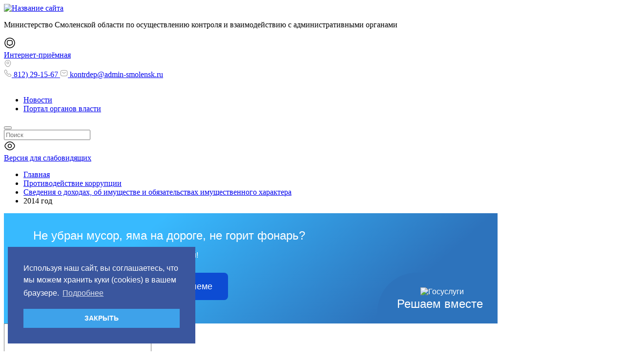

--- FILE ---
content_type: text/html; charset=UTF-8
request_url: https://kontrol.admin-smolensk.ru/leftmenu/protivodeistvie-korrupcii/svedeniya-o-dohodah-ob-imuschestve-i-obyazatelstvah-imusches/2014-god/
body_size: 31240
content:
<!DOCTYPE html>
<html xmlns="http://www.w3.org/1999/xhtml" lang="ru" class="g-no-js" data-cms="canape-cms">
<head>
 <meta charset="utf-8">
 <meta name="robots" content="index,follow">

 <meta name="viewport" content="width=device-width, initial-scale=1.0">
 <title>2014 год</title>
 

<meta property="og:type" content="website" />
<meta property="og:site_name" content="Название сайта" />
<meta property="og:url" content="https://kontrol.admin-smolensk.ru/leftmenu/protivodeistvie-korrupcii/svedeniya-o-dohodah-ob-imuschestve-i-obyazatelstvah-imusches/2014-god/" />
<meta property="og:title" content="2014 год" />
<meta property="og:description" content="СВЕДЕНИЯ о доходах, расходах, об имуществе и обязательствах имущественного характера государственных гражданских служащих Департамента Смоленской области по осуществлению контроля и..." />
<meta property="og:image" content="https://kontrol.admin-smolensk.ru/assets/2c756983/images/logo.svg" />
 <meta name="description" content="">
 <meta name="keywords" content="2014 год">
 
<link rel="apple-touch-icon" sizes="57x57" href="/files/gallery/30/apple_57x57/favicon_1649226358.png">
<link rel="apple-touch-icon" sizes="60x60" href="/files/gallery/30/apple_60x60/favicon_1649226358.png">
<link rel="apple-touch-icon" sizes="72x72" href="/files/gallery/30/apple_72x72/favicon_1649226358.png">
<link rel="apple-touch-icon" sizes="76x76" href="/files/gallery/30/apple_76x76/favicon_1649226358.png">
<link rel="apple-touch-icon" sizes="114x114" href="/files/gallery/30/apple_114x114/favicon_1649226358.png">
<link rel="apple-touch-icon" sizes="120x120" href="/files/gallery/30/apple_120x120/favicon_1649226358.png">
<link rel="apple-touch-icon" sizes="144x144" href="/files/gallery/30/apple_144x144/favicon_1649226358.png">
<link rel="apple-touch-icon" sizes="152x152" href="/files/gallery/30/apple_152x152/favicon_1649226358.png">
<link rel="apple-touch-icon" sizes="180x180" href="/files/gallery/30/apple_180x180/favicon_1649226358.png">
<link rel="icon" type="image/png" href="/files/gallery/30/favicon_32x32/favicon_1649226358.png" sizes="32x32">
<link rel="icon" type="image/png" href="/files/gallery/30/android_192x192/favicon_1649226358.png" sizes="192x192">
<link rel="icon" type="image/png" href="/files/gallery/30/favicon_96x96/favicon_1649226358.png" sizes="96x96">
<link rel="shortcut icon" href="/files/gallery/30/favicon_16x16/favicon_1649226358.png" type="image/png" />
<link rel="icon" type="image/png" href="/files/gallery/30/favicon_16x16/favicon_1649226358.png" sizes="16x16">
<link rel="manifest" href="/files/manifest.json">
<meta name="msapplication-config" content="/files/browserconfig.xml" />
<meta name="msapplication-TileColor" content="#2d89ef">
<meta name="msapplication-TileImage" content="/files/gallery/30/mstile_144x144/favicon_1649226358.png">
<meta name="theme-color" content="#ffffff">
 
 
 
 
 <link href="/assets/2c756983/css/print.compile.css" rel="stylesheet" media="print">
<link href="/assets/compile/41c0c1eb735503654caf8f540f738958.css?v=1766128097" rel="stylesheet">
 
 
 <script charset="utf-8" src="/630dca3dad606544f62a5cbf.js?1751263431318"></script>
<script>(function(e,t,n){var r=e.querySelectorAll("html")[0];r.className=r.className.replace(/(^|\s)g-no-js(\s|$)/,"$1g-js$2")})(document,window,0);</script>
</head>

 
 <body style="font-size: px;" class="browser-chrome g-size g-size1 g-space g-space1 g-main"><noscript><img src="/eed7ff0ab84d6ba19e176ad4e2c042b0.gif" width="0" height="0" alt="" /></noscript>

 <input type="hidden" id="current_language" value="ru">
 <input type="hidden" id="current_section" value="471">
 <input type="hidden" id="js-adaptive-min-form-width" value="1024">
 <div class="l-layout">
 <div class="layout__wrap">

 
<div class="l-header">
 <div class="header__wrapper js_dnd_wraper">
 <div class="b-pilot">

 <!-- block -->

 <div class="b-logo "><a href="/"><img alt="Название сайта" src="/assets/2c756983/images/logo.svg"></a>
 </div>
 <div class="pilot__1 "><p>Министерство Смоленской области по осуществлению контроля и взаимодействию с административными органами</p>
 </div>
 <div class="pilot__2 "><div class="b-internet-reception">
<div class="internet-reception__content">
<div class="internet-reception__icon"><svg height="24" viewbox="0 0 24 24" width="24" xmlns="http://www.w3.org/2000/svg"> <path d="M12 18.31C11.53 18.31 11.08 18.07 10.77 17.66L10.05 16.7H9.89999C7.87999 16.7 6 16.23 6 12.8V10.17C6 7.86004 7.19 6.49002 9.34 6.30002C9.5 6.28002 9.68999 6.27002 9.89999 6.27002H14.1C16.61 6.27002 18 7.65004 18 10.17V12.8C18 13 17.99 13.2 17.97 13.38C17.79 15.5 16.42 16.69 14.11 16.69H13.96L13.24 17.65C12.92 18.08 12.47 18.31 12 18.31ZM9.89999 7.79004C9.75999 7.79004 9.63 7.79003 9.5 7.81003C8.09 7.93003 7.5 8.64003 7.5 10.19V12.82C7.5 14.89 8.06999 15.22 9.89999 15.22H10.16C10.54 15.22 10.95 15.42 11.18 15.72L11.97 16.78L12.82 15.73C13.06 15.41 13.44 15.22 13.84 15.22H14.1C15.65 15.22 16.35 14.63 16.47 13.25C16.49 13.09 16.49 12.96 16.49 12.82V10.19C16.49 8.51003 15.77 7.79004 14.09 7.79004H9.89999Z"></path> <path d="M12 22.75C6.07 22.75 1.25 17.93 1.25 12C1.25 6.07 6.07 1.25 12 1.25C17.93 1.25 22.75 6.07 22.75 12C22.75 17.93 17.93 22.75 12 22.75ZM12 2.75C6.9 2.75 2.75 6.9 2.75 12C2.75 17.1 6.9 21.25 12 21.25C17.1 21.25 21.25 17.1 21.25 12C21.25 6.9 17.1 2.75 12 2.75Z"></path> </svg></div>
<a href="/leftmenu/obraschenia-graj/" id="custom-pos-link" rel="nofollow" target="_blank">Интернет-приёмная</a></div>
</div>
<!--скрипт перенаправления на главную страницу--><script>
document.addEventListener('DOMContentLoaded', function() {
 // Проверяем, есть ли параметр openForm=true в URL
 const urlParams = new URLSearchParams(window.location.search);
 const openForm = urlParams.get('openForm');

 if (openForm === 'true') {
 // Функция для поиска кнопки и открытия формы
 function openFormIfButtonExists() {
 const originalButton = document.querySelector('.pos-banner-btn_2');

 if (originalButton) {
 // Открываем форму
 originalButton.click();

 // Удаляем параметр openForm=true из URL
 const newUrl = window.location.href.replace('?openForm=true', '');
 window.history.replaceState({}, document.title, newUrl);

 console.log('Форма открыта, параметр удалён из URL.');
 return true; // Форма успешно открыта
 } else {
 console.warn('Кнопка баннера не найдена на этой странице.');
 return false; // Кнопка не найдена
 }
 }

 // Пытаемся открыть форму сразу
 if (openFormIfButtonExists()) {
 return; // Если форма открыта, прекращаем выполнение
 }

 // Если кнопка загружается динамически, используем MutationObserver
 const observer = new MutationObserver(function(mutations) {
 mutations.forEach(function(mutation) {
 if (mutation.type === 'childList') {
 if (openFormIfButtonExists()) {
 observer.disconnect(); // Останавливаем наблюдение после открытия формы
 }
 }
 });
 });

 // Начинаем наблюдение за изменениями в DOM
 observer.observe(document.body, { childList: true, subtree: true });
 }
});
</script> <!--скрипт открытия формы ПОС "симуляция нажатия на оригинальную кнопку"--><script>
document.addEventListener('DOMContentLoaded', function() {
 const customLink = document.getElementById('custom-pos-link');

 if (customLink) {
 customLink.addEventListener('click', function(event) {
 event.preventDefault(); // Отменяем стандартное поведение ссылки

 // Ищем оригинальную кнопку баннера
 const originalButton = document.querySelector('.pos-banner-btn_2');

 if (originalButton) {
 // Если кнопка найдена, симулируем клик
 originalButton.click();
 } else {
 // Если кнопка не найдена, переходим на страницу с формой
 const targetPage = '/?openForm=true'; // Полный URL с параметром
 window.location.href = targetPage;
 }
 });
 } else {
 console.error('Ваша ссылка не найдена');
 }
});
</script>
 </div>
 <div class="pilot__3 "> </div>
 <div class="pilot__4 "> </div>
 <div class="pilot__5 ">
<div class="sidebar__contacts-wrapper">
 <div class="sidebar__contacts-item sidebar__contacts-address">
 <svg fill="none" height="16" viewBox="0 0 16 16" width="16" xmlns="http://www.w3.org/2000/svg"> 
 <path d="M8.00001 9.44667C6.58001 9.44667 5.42001 8.29333 5.42001 6.86667C5.42001 5.44 6.58001 4.29333 8.00001 4.29333C9.42001 4.29333 10.58 5.44667 10.58 6.87334C10.58 8.3 9.42001 9.44667 8.00001 9.44667ZM8.00001 5.29333C7.13335 5.29333 6.42001 6 6.42001 6.87334C6.42001 7.74667 7.12668 8.45333 8.00001 8.45333C8.87335 8.45333 9.58001 7.74667 9.58001 6.87334C9.58001 6 8.86668 5.29333 8.00001 5.29333Z" fill="#999999"></path> 
 <path d="M8 15.1733C7.01333 15.1733 6.01999 14.8 5.24666 14.06C3.28 12.1667 1.10666 9.14668 1.92666 5.55334C2.66666 2.29334 5.51333 0.833344 8 0.833344C8 0.833344 8 0.833344 8.00666 0.833344C10.4933 0.833344 13.34 2.29334 14.08 5.56001C14.8933 9.15334 12.72 12.1667 10.7533 14.06C9.97999 14.8 8.98666 15.1733 8 15.1733ZM8 1.83334C6.06 1.83334 3.56666 2.86668 2.90666 5.77334C2.18666 8.91334 4.16 11.62 5.94666 13.3333C7.1 14.4467 8.90666 14.4467 10.06 13.3333C11.84 11.62 13.8133 8.91334 13.1067 5.77334C12.44 2.86668 9.93999 1.83334 8 1.83334Z" fill="#999999"></path> 
 </svg> 
 </div>
 <a class="sidebar__contacts-item sidebar__contacts-phone" href="tel:812) 29-15-67">
 <svg fill="none" height="16" viewBox="0 0 16 16" width="16" xmlns="http://www.w3.org/2000/svg"> 
 <path d="M11.6333 15.1667C10.88 15.1667 10.0867 14.9867 9.26668 14.64C8.46668 14.3 7.66001 13.8333 6.87334 13.2667C6.09334 12.6933 5.34001 12.0533 4.62668 11.3533C3.92001 10.64 3.28001 9.88668 2.71334 9.11334C2.14001 8.31334 1.68001 7.51334 1.35334 6.74001C1.00668 5.91334 0.833344 5.11334 0.833344 4.36001C0.833344 3.84001 0.926677 3.34668 1.10668 2.88668C1.29334 2.41334 1.59334 1.97334 2.00001 1.59334C2.51334 1.08668 3.10001 0.833344 3.72668 0.833344C3.98668 0.833344 4.25334 0.893344 4.48001 1.00001C4.74001 1.12001 4.96001 1.30001 5.12001 1.54001L6.66668 3.72001C6.80668 3.91334 6.91334 4.10001 6.98668 4.28668C7.07334 4.48668 7.12001 4.68668 7.12001 4.88001C7.12001 5.13334 7.04668 5.38001 6.90668 5.61334C6.80668 5.79334 6.65334 5.98668 6.46001 6.18001L6.00668 6.65334C6.01334 6.67334 6.02001 6.68668 6.02668 6.70001C6.10668 6.84001 6.26668 7.08001 6.57334 7.44001C6.90001 7.81334 7.20668 8.15334 7.51334 8.46668C7.90668 8.85334 8.23334 9.16001 8.54001 9.41334C8.92001 9.73334 9.16668 9.89334 9.31334 9.96668L9.30001 10L9.78668 9.52001C9.99334 9.31334 10.1933 9.16001 10.3867 9.06001C10.7533 8.83334 11.22 8.79334 11.6867 8.98668C11.86 9.06001 12.0467 9.16001 12.2467 9.30001L14.46 10.8733C14.7067 11.04 14.8867 11.2533 14.9933 11.5067C15.0933 11.76 15.14 11.9933 15.14 12.2267C15.14 12.5467 15.0667 12.8667 14.9267 13.1667C14.7867 13.4667 14.6133 13.7267 14.3933 13.9667C14.0133 14.3867 13.6 14.6867 13.12 14.88C12.66 15.0667 12.16 15.1667 11.6333 15.1667ZM3.72668 1.83334C3.36001 1.83334 3.02001 1.99334 2.69334 2.31334C2.38668 2.60001 2.17334 2.91334 2.04001 3.25334C1.90001 3.60001 1.83334 3.96668 1.83334 4.36001C1.83334 4.98001 1.98001 5.65334 2.27334 6.34668C2.57334 7.05334 2.99334 7.78668 3.52668 8.52001C4.06001 9.25334 4.66668 9.96668 5.33334 10.64C6.00001 11.3 6.72001 11.9133 7.46001 12.4533C8.18001 12.98 8.92001 13.4067 9.65334 13.7133C10.7933 14.2 11.86 14.3133 12.74 13.9467C13.08 13.8067 13.38 13.5933 13.6533 13.2867C13.8067 13.12 13.9267 12.94 14.0267 12.7267C14.1067 12.56 14.1467 12.3867 14.1467 12.2133C14.1467 12.1067 14.1267 12 14.0733 11.88C14.0533 11.84 14.0133 11.7667 13.8867 11.68L11.6733 10.1067C11.54 10.0133 11.42 9.94668 11.3067 9.90001C11.16 9.84001 11.1 9.78001 10.8733 9.92001C10.74 9.98668 10.62 10.0867 10.4867 10.22L9.98001 10.72C9.72001 10.9733 9.32001 11.0333 9.01334 10.92L8.83334 10.84C8.56001 10.6933 8.24001 10.4667 7.88668 10.1667C7.56668 9.89334 7.22001 9.57334 6.80001 9.16001C6.47334 8.82668 6.14668 8.47334 5.80668 8.08001C5.49334 7.71334 5.26668 7.40001 5.12668 7.14001L5.04668 6.94001C5.00668 6.78668 4.99334 6.70001 4.99334 6.60668C4.99334 6.36668 5.08001 6.15334 5.24668 5.98668L5.74668 5.46668C5.88001 5.33334 5.98001 5.20668 6.04668 5.09334C6.10001 5.00668 6.12001 4.93334 6.12001 4.86668C6.12001 4.81334 6.10001 4.73334 6.06668 4.65334C6.02001 4.54668 5.94668 4.42668 5.85334 4.30001L4.30668 2.11334C4.24001 2.02001 4.16001 1.95334 4.06001 1.90668C3.95334 1.86001 3.84001 1.83334 3.72668 1.83334ZM9.30001 10.0067L9.19334 10.46L9.37334 9.99334C9.34001 9.98668 9.31334 9.99334 9.30001 10.0067Z" fill="#999999"></path> 
 </svg> 
 812) 29-15-67 </a> 
 <a class="sidebar__contacts-item sidebar__contacts-mail" href="mailto:kontrdep@admin-smolensk.ru"> 
 <svg fill="none" height="16" viewBox="0 0 16 16" width="16" xmlns="http://www.w3.org/2000/svg"> 
 <path d="M11.3333 14.1667H4.66668C2.23334 14.1667 0.833344 12.7667 0.833344 10.3333V5.66666C0.833344 3.23333 2.23334 1.83333 4.66668 1.83333H11.3333C13.7667 1.83333 15.1667 3.23333 15.1667 5.66666V10.3333C15.1667 12.7667 13.7667 14.1667 11.3333 14.1667ZM4.66668 2.83333C2.76001 2.83333 1.83334 3.75999 1.83334 5.66666V10.3333C1.83334 12.24 2.76001 13.1667 4.66668 13.1667H11.3333C13.24 13.1667 14.1667 12.24 14.1667 10.3333V5.66666C14.1667 3.75999 13.24 2.83333 11.3333 2.83333H4.66668Z" fill="#999999"></path>
 <path d="M7.99984 8.57998C7.43984 8.57998 6.87318 8.40665 6.43984 8.05331L4.35317 6.38665C4.13984 6.21331 4.09984 5.89998 4.27318 5.68665C4.44651 5.47331 4.75985 5.43332 4.97318 5.60665L7.05984 7.27332C7.56651 7.67998 8.4265 7.67998 8.93317 7.27332L11.0198 5.60665C11.2332 5.43332 11.5532 5.46665 11.7198 5.68665C11.8932 5.89998 11.8598 6.21998 11.6398 6.38665L9.55318 8.05331C9.12651 8.40665 8.55984 8.57998 7.99984 8.57998Z" fill="#999999"></path> 
 </svg> 
 kontrdep@admin-smolensk.ru </a>
</div>
 </div>
 </div>

 <!-- modules -->

 <div class="b-sandwich hide-on-desktop show-on-tablet-l">
 <div class="sandwich__icon js-sidebar-show">
 <svg width="20" height="12" viewBox="0 0 20 12" fill="none" xmlns="http://www.w3.org/2000/svg">
 <path d="M19 1.75H1C0.59 1.75 0.25 1.41 0.25 1C0.25 0.59 0.59 0.25 1 0.25H19C19.41 0.25 19.75 0.59 19.75 1C19.75 1.41 19.41 1.75 19 1.75Z" fill="white"/>
 <path d="M19 6.75H1C0.59 6.75 0.25 6.41 0.25 6C0.25 5.59 0.59 5.25 1 5.25H19C19.41 5.25 19.75 5.59 19.75 6C19.75 6.41 19.41 6.75 19 6.75Z" fill="white"/>
 <path d="M19 11.75H1C0.59 11.75 0.25 11.41 0.25 11C0.25 10.59 0.59 10.25 1 10.25H19C19.41 10.25 19.75 10.59 19.75 11C19.75 11.41 19.41 11.75 19 11.75Z" fill="white"/>
 </svg>
 </div>
</div><div class="b-header hide-on-tablet hide-on-mobile">
 <div class="b-sevice">
 <ul class="sevice__level-1"> <li class="sevice__item-1 sevice__item-id-198">
 <span>
 <a href="/news/" > <ins></ins>Новости
 </a>
 </span> </li> <li class="sevice__item-1 sevice__item-id-73 sevice__item-1--last">
 <span>
 <a href="https://www.admin-smolensk.ru/" > <ins></ins>Портал органов власти
 </a>
 </span> </li> </ul>
 </div>
</div><div class="b-search">
 <form method="GET" class="js_mini_form_search" action="/search/">
 <button type="submit"></button>
 <div class="search_inputbox"><div><input class="" placeholder="Поиск" value="" name="search_text" id="search_text_search" /></div></div>
 </form>
</div>
 <div class="b-blind hide-on-tablet hide-on-mobile">
 <div class="blind__content">

 
 
 <div class="blind__icon">
 <svg width="24" height="24" viewBox="0 0 24 24" xmlns="http://www.w3.org/2000/svg"><path d="M12 16.33C9.60998 16.33 7.66998 14.39 7.66998 12C7.66998 9.61001 9.60998 7.67001 12 7.67001C14.39 7.67001 16.33 9.61001 16.33 12C16.33 14.39 14.39 16.33 12 16.33ZM12 9.17001C10.44 9.17001 9.16998 10.44 9.16998 12C9.16998 13.56 10.44 14.83 12 14.83C13.56 14.83 14.83 13.56 14.83 12C14.83 10.44 13.56 9.17001 12 9.17001Z" /><path d="M12 21.02C8.24002 21.02 4.69002 18.82 2.25002 15C1.19002 13.35 1.19002 10.66 2.25002 9.00001C4.70002 5.18001 8.25002 2.98001 12 2.98001C15.75 2.98001 19.3 5.18001 21.74 9.00001C22.8 10.65 22.8 13.34 21.74 15C19.3 18.82 15.75 21.02 12 21.02ZM12 4.48001C8.77002 4.48001 5.68002 6.42001 3.52002 9.81001C2.77002 10.98 2.77002 13.02 3.52002 14.19C5.68002 17.58 8.77002 19.52 12 19.52C15.23 19.52 18.32 17.58 20.48 14.19C21.23 13.02 21.23 10.98 20.48 9.81001C18.32 6.42001 15.23 4.48001 12 4.48001Z" /></svg>
 </div>
 <a href="?display_mode=blind_mode"><span class="blind__text-1">Версия для слабовидящих</span></a>
 </div>

</div>
 <div class="header__left"></div>
 <div class="header__right"></div>
 </div>
</div>

 
<div class="l-main l-main--content">
 <div class="main__wrapper">

 <div class="l-column l-column--lc ">
 <div class="column__center">
 <div class="column__center-indent">
 <div class="b-path">
 <ul itemscope itemtype="https://schema.org/BreadcrumbList"> <li itemprop="itemListElement" itemscope itemtype="https://schema.org/ListItem">
 <a itemprop="item" href="https://kontrol.admin-smolensk.ru/"><span itemprop="name">Главная</span></a>
 <meta itemprop="position" content="1" />
 </li> <li itemprop="itemListElement" itemscope itemtype="https://schema.org/ListItem">
 <a itemprop="item" href="https://kontrol.admin-smolensk.ru/"><span itemprop="name">Противодействие коррупции</span></a>
 <meta itemprop="position" content="2" />
 </li> <li itemprop="itemListElement" itemscope itemtype="https://schema.org/ListItem">
 <a itemprop="item" href="https://kontrol.admin-smolensk.ru/leftmenu/protivodeistvie-korrupcii/svedeniya-o-dohodah-ob-imuschestve-i-obyazatelstvah-imusches/"><span itemprop="name">Сведения о доходах, об имуществе и обязательствах имущественного характера</span></a>
 <meta itemprop="position" content="3" />
 </li> <li itemprop="itemListElement" itemscope itemtype="https://schema.org/ListItem">
 <meta itemprop="item" content="https://kontrol.admin-smolensk.ru/leftmenu/protivodeistvie-korrupcii/svedeniya-o-dohodah-ob-imuschestve-i-obyazatelstvah-imusches/2014-god/">
 <span itemprop="name">2014 год</span>
 <meta itemprop="position" content="4" />
 </li> </ul>
</div>

 <div class="b-bannercenter">
 <script src='https://pos.gosuslugi.ru/bin/script.min.js'></script>
<style type="text/css">#js-show-iframe-wrapper{position:relative;display:flex;align-items:rait;justify-content:rait;width:80%;min-width:293px;max-width:100%;background:linear-gradient(138.4deg,#38bafe 26.49%,#2d73bc 79.45%);color:#fff;cursor:pointer}#js-show-iframe-wrapper .pos-banner-fluid *{box-sizing:border-box}#js-show-iframe-wrapper .pos-banner-fluid .pos-banner-btn_2{display:block;width:240px;min-height:56px;font-size:18px;line-height:24px;cursor:pointer;background:#0d4cd3;color:#fff;border:none;border-radius:8px;outline:0}#js-show-iframe-wrapper .pos-banner-fluid .pos-banner-btn_2:hover{background:#1d5deb}#js-show-iframe-wrapper .pos-banner-fluid .pos-banner-btn_2:focus{background:#2a63ad}#js-show-iframe-wrapper .pos-banner-fluid .pos-banner-btn_2:active{background:#2a63ad}@-webkit-keyframes fadeInFromNone{0%{display:none;opacity:0}1%{display:block;opacity:0}100%{display:block;opacity:1}}@keyframes fadeInFromNone{0%{display:none;opacity:0}1%{display:block;opacity:0}100%{display:block;opacity:1}}@font-face{font-family:LatoWebLight;src:url(https://pos.gosuslugi.ru/bin/fonts/Lato/fonts/Lato-Light.woff2) format("woff2"),url(https://pos.gosuslugi.ru/bin/fonts/Lato/fonts/Lato-Light.woff) format("woff"),url(https://pos.gosuslugi.ru/bin/fonts/Lato/fonts/Lato-Light.ttf) format("truetype");font-style:normal;font-weight:400}@font-face{font-family:LatoWeb;src:url(https://pos.gosuslugi.ru/bin/fonts/Lato/fonts/Lato-Regular.woff2) format("woff2"),url(https://pos.gosuslugi.ru/bin/fonts/Lato/fonts/Lato-Regular.woff) format("woff"),url(https://pos.gosuslugi.ru/bin/fonts/Lato/fonts/Lato-Regular.ttf) format("truetype");font-style:normal;font-weight:400}@font-face{font-family:LatoWebBold;src:url(https://pos.gosuslugi.ru/bin/fonts/Lato/fonts/Lato-Bold.woff2) format("woff2"),url(https://pos.gosuslugi.ru/bin/fonts/Lato/fonts/Lato-Bold.woff) format("woff"),url(https://pos.gosuslugi.ru/bin/fonts/Lato/fonts/Lato-Bold.ttf) format("truetype");font-style:normal;font-weight:400}
</style>
<style type="text/css">#js-show-iframe-wrapper .bf-2{position:relative;display:flex;align-items:center;justify-content:center:var(--pos-banner-fluid-2__grid-template-columns);grid-template-rows:var(--pos-banner-fluid-2__grid-template-rows);width:100%;max-width:1060px;font-family:LatoWeb,sans-serif;box-sizing:border-box}#js-show-iframe-wrapper .bf-2__decor{grid-column:var(--pos-banner-fluid-2__decor-grid-column);grid-row:var(--pos-banner-fluid-2__decor-grid-row);padding:var(--pos-banner-fluid-2__decor-padding);background:var(--pos-banner-fluid-2__bg-url) var(--pos-banner-fluid-2__bg-position) no-repeat;background-size:var(--pos-banner-fluid-2__bg-size)}#js-show-iframe-wrapper .bf-2__logo-wrap{position:absolute;top:var(--pos-banner-fluid-2__logo-wrap-top);bottom:var(--pos-banner-fluid-2__logo-wrap-bottom);right:0;display:flex;flex-direction:column;align-items:flex-end;padding:var(--pos-banner-fluid-2__logo-wrap-padding);background:#2d73bc;border-radius:var(--pos-banner-fluid-2__logo-wrap-border-radius)}#js-show-iframe-wrapper .bf-2__logo{width:128px}#js-show-iframe-wrapper .bf-2__slogan{font-family:LatoWebBold,sans-serif;font-size:var(--pos-banner-fluid-2__slogan-font-size);line-height:var(--pos-banner-fluid-2__slogan-line-height);color:#fff}#js-show-iframe-wrapper .bf-2__content{padding:var(--pos-banner-fluid-2__content-padding)}#js-show-iframe-wrapper .bf-2__description{display:flex;flex-direction:column;margin-bottom:24px}#js-show-iframe-wrapper .bf-2__text{margin-bottom:12px;font-size:24px;line-height:32px;font-family:LatoWebBold,sans-serif;color:#fff}#js-show-iframe-wrapper .bf-2__text_small{margin-bottom:0;font-size:16px;line-height:24px;font-family:LatoWeb,sans-serif}#js-show-iframe-wrapper .bf-2__btn-wrap{display:flex;align-items:center;justify-content:center}
</style>
<div id="js-show-iframe-wrapper">
<div class="pos-banner-fluid bf-2">
<div class="bf-2__decor">
<div class="bf-2__logo-wrap"><img alt="Госуслуги" class="bf-2__logo" src="https://pos.gosuslugi.ru/bin/banner-fluid/gosuslugi-logo.svg" />
<div class="bf-2__slogan">Решаем вместе</div>
</div>
</div>

<div class="bf-2__content">
<div class="bf-2__description"><span class="bf-2__text">Не убран мусор, яма на дороге, не горит фонарь? </span> <span class="bf-2__text bf-2__text_small"> Столкнулись с проблемой&nbsp;&mdash; сообщите о ней! </span></div>

<div class="bf-2__btn-wrap"><!-- pos-banner-btn_2 не удалять; другие классы не добавлять --><button class="pos-banner-btn_2" type="button">Сообщить&nbsp; проблеме</button></div>

<div class="bf-2__btn-wrap">&nbsp;</div>
<script> (function(){ "use strict";function ownKeys(e,t){var o=Object.keys(e);if(Object.getOwnPropertySymbols){var n=Object.getOwnPropertySymbols(e);if(t)n=n.filter(function(t){return Object.getOwnPropertyDescriptor(e,t).enumerable});o.push.apply(o,n)}return o}function _objectSpread(e){for(var t=1;t<arguments.length;t++){var o=null!=arguments[t]?arguments[t]:{};if(t%2)ownKeys(Object(o),true).forEach(function(t){_defineProperty(e,t,o[t])});else if(Object.getOwnPropertyDescriptors)Object.defineProperties(e,Object.getOwnPropertyDescriptors(o));else ownKeys(Object(o)).forEach(function(t){Object.defineProperty(e,t,Object.getOwnPropertyDescriptor(o,t))})}return e}function _defineProperty(e,t,o){if(t in e)Object.defineProperty(e,t,{value:o,enumerable:true,configurable:true,writable:true});else e[t]=o;return e}var POS_PREFIX_2="--pos-banner-fluid-2__",posOptionsInitial={"grid-template-columns":"100%","grid-template-rows":"310px auto","decor-grid-column":"initial","decor-grid-row":"initial","decor-padding":"30px 30px 0 30px","bg-url":"url('https://pos.gosuslugi.ru/bin/banner-fluid/2/banner-fluid-bg-2-small.svg')","bg-position":"calc(10% + 64px) calc(100% - 20px)","bg-size":"cover","content-padding":"0 30px 30px 30px","slogan-font-size":"20px","slogan-line-height":"32px","logo-wrap-padding":"20px 30px 30px 40px","logo-wrap-top":"0","logo-wrap-bottom":"initial","logo-wrap-border-radius":"0 0 0 80px"},setStyles=function(e,t){Object.keys(e).forEach(function(o){t.style.setProperty(POS_PREFIX_2+o,e[o])})},removeStyles=function(e,t){Object.keys(e).forEach(function(e){t.style.removeProperty(POS_PREFIX_2+e)})};function changePosBannerOnResize(){var e=document.documentElement,t=_objectSpread({},posOptionsInitial),o=document.getElementById("js-show-iframe-wrapper"),n=o?o.offsetWidth:document.body.offsetWidth;if(n>405)t["slogan-font-size"]="24px",t["logo-wrap-padding"]="30px 50px 30px 70px";if(n>500)t["grid-template-columns"]="min-content 1fr",t["grid-template-rows"]="100%",t["decor-grid-column"]="2",t["decor-grid-row"]="1",t["decor-padding"]="30px 30px 30px 0",t["content-padding"]="30px",t["bg-position"]="0% calc(100% - 70px)",t["logo-wrap-padding"]="30px 30px 24px 40px",t["logo-wrap-top"]="initial",t["logo-wrap-bottom"]="0",t["logo-wrap-border-radius"]="80px 0 0 0";if(n>585)t["bg-position"]="0% calc(100% - 6px)";if(n>800)t["bg-url"]="url('https://pos.gosuslugi.ru/bin/banner-fluid/2/banner-fluid-bg-2.svg')",t["bg-position"]="0% center";if(n>1020)t["slogan-font-size"]="32px",t["line-height"]="40px",t["logo-wrap-padding"]="30px 30px 24px 50px";setStyles(t,e)}changePosBannerOnResize(),window.addEventListener("resize",changePosBannerOnResize),window.onunload=function(){var e=document.documentElement;window.removeEventListener("resize",changePosBannerOnResize),removeStyles(posOptionsInitial,e)}; })() </script><script>Widget("https://pos.gosuslugi.ru/form", 222045)</script></div>
</div>
</div>

<div id="e329fb40-widget-pos" style="width: 300px; height: 300px; border: 1px solid gray;">&nbsp; &nbsp; &nbsp; &nbsp; &nbsp; &nbsp; &nbsp; &nbsp;</div>
<script id="e329fb40" src="https://pos.gosuslugi.ru/og/widget/js/main.js" data-src-host="https://pos.gosuslugi.ru/og" data-org-id="3193"></script>

<div>&nbsp;</div>
 </div>
 <h1>2014 год</h1>

 <div class="b-editor">
 <p align="center"><strong>СВЕДЕНИЯ</strong></p>

<p align="center"><strong>о доходах, расходах, об имуществе и обязательствах имущественного характера </strong></p>

<p align="center"><strong>государственных гражданских служащих </strong></p>

<p align="center"><strong>Департамента Смоленской области по осуществлению контроля </strong></p>

<p align="center"><strong>и взаимодействию с административными органами и членов их семей</strong></p>

<p align="center"><strong>за период с 1 января по 31 декабря 2014 года</strong></p>

<table border="1" cellpadding="0" cellspacing="0" width="100%">
	<tbody>
		<tr>
			<td rowspan="2" style="width:141px;">
			<p align="center">Лица, о доходах расходах, об имуществе и обязательствах имущественного характера которых указываются сведения</p>
			</td>
			<td colspan="2" rowspan="2" style="width:118px;">
			<p align="center">Декларированный годовой доход на 2014 год (руб.)</p>
			</td>
			<td colspan="6" style="width:365px;">
			<p align="center">Перечень объектов недвижимого имущества и транспортных средств, принадлежащих на праве собственности</p>
			</td>
			<td colspan="2" rowspan="2" style="width:85px;">
			<p align="center">Источники получения средств, за счет которых приобретено имущество</p>
			</td>
			<td colspan="6" style="width:265px;">
			<p align="center">Перечень объектов недвижимого имущества, находящегося в пользовании</p>
			</td>
		</tr>
		<tr>
			<td colspan="2" style="width:120px;">
			<p align="center">вид объектов недвижимости</p>
			</td>
			<td style="width:69px;">
			<p align="center">площадь (кв.м)</p>
			</td>
			<td style="width:72px;">
			<p align="center">страна расположения</p>
			</td>
			<td colspan="2" style="width:104px;">
			<p align="center">транспортные средства</p>
			</td>
			<td colspan="2" style="width:104px;">
			<p align="center">вид объектов недвижимости</p>
			</td>
			<td colspan="2" style="width:85px;">
			<p align="center">площадь (кв.м)</p>
			</td>
			<td colspan="2" style="width:76px;">
			<p align="center">страна расположения</p>
			</td>
		</tr>
		<tr>
			<td colspan="17" style="width:973px;">
			<p align="center"><strong>отдел бухгалтерского учета, правового и кадрового обеспечения</strong></p>
			</td>
		</tr>
		<tr>
			<td colspan="2" style="width:142px;">
			<p>Меньшакова</p>

			<p>Надежда Васильевна, начальник отдела</p>
			</td>
			<td colspan="2" style="width:125px;">
			<p align="center">713&nbsp;102,80</p>
			</td>
			<td style="width:112px;">
			<p align="center">квартира</p>

			<p align="center">(1/4 доли в общей долевой собственности)</p>

			<p align="center">&nbsp;</p>
			</td>
			<td style="width:69px;">
			<p align="center">54,5</p>
			</td>
			<td style="width:72px;">
			<p align="center">Россия</p>
			</td>
			<td colspan="2" style="width:104px;">
			<p align="center">нет</p>
			</td>
			<td colspan="2" style="width:85px;">
			<p align="center">-</p>
			</td>
			<td colspan="2" style="width:104px;">
			<p align="center">нет</p>
			</td>
			<td colspan="2" style="width:85px;">
			<p align="center">-</p>
			</td>
			<td colspan="2" style="width:76px;">
			<p align="center">-</p>
			</td>
		</tr>
		<tr>
			<td colspan="2" style="width:142px;">
			<p>Супруг</p>
			</td>
			<td colspan="2" style="width:125px;">
			<p align="center">96&nbsp;000,00</p>
			</td>
			<td style="width:112px;">
			<p align="center">квартира</p>

			<p align="center">(1/4 доли в общей долевой собственности)</p>
			</td>
			<td style="width:69px;">
			<p align="center">54,5</p>
			</td>
			<td style="width:72px;">
			<p align="center">Россия</p>
			</td>
			<td colspan="2" style="width:104px;">
			<p align="center">легковой автомобиль ВАЗ &ndash; 2109,</p>

			<p align="center">легковой автомобиль</p>

			<p align="center">ОпельАстра</p>
			</td>
			<td colspan="2" style="width:85px;">
			<p align="center">-</p>
			</td>
			<td colspan="2" style="width:104px;">
			<p align="center">гараж</p>
			</td>
			<td colspan="2" style="width:85px;">
			<p align="center">21,0</p>
			</td>
			<td colspan="2" style="width:76px;">
			<p align="center">Россия</p>
			</td>
		</tr>
		<tr>
			<td colspan="2" style="width:142px;">
			<p>Дочь</p>
			</td>
			<td colspan="2" style="width:125px;">
			<p align="center">нет</p>
			</td>
			<td style="width:112px;">
			<p align="center">квартира</p>

			<p align="center">(1/4 доли в общей долевой собственности)</p>

			<p align="center">&nbsp;</p>
			</td>
			<td style="width:69px;">
			<p align="center">54,5</p>
			</td>
			<td style="width:72px;">
			<p align="center">Россия</p>
			</td>
			<td colspan="2" style="width:104px;">
			<p align="center">нет</p>
			</td>
			<td colspan="2" style="width:85px;">
			<p align="center">-</p>
			</td>
			<td colspan="2" style="width:104px;">
			<p align="center">нет</p>
			</td>
			<td colspan="2" style="width:85px;">
			<p align="center">-</p>
			</td>
			<td colspan="2" style="width:76px;">
			<p align="center">-</p>
			</td>
		</tr>
		<tr>
			<td colspan="2" style="width:142px;">
			<p>Бондарева</p>

			<p>Ирина Александровна,</p>

			<p>заместитель начальника отдела</p>
			</td>
			<td colspan="2" style="width:125px;">
			<p align="center">660&nbsp;765,93</p>
			</td>
			<td style="width:112px;">
			<p align="center">квартира</p>

			<p align="center">(индивидуальная собственность)</p>

			<p align="center">&nbsp;</p>

			<p align="center">квартира</p>

			<p align="center">(индивидуальная собственность)</p>

			<p align="center">&nbsp;</p>
			</td>
			<td style="width:69px;">
			<p align="center">77,0</p>

			<p align="center">&nbsp;</p>

			<p align="center">&nbsp;</p>

			<p align="center">&nbsp;</p>

			<p align="center">30,6</p>
			</td>
			<td style="width:72px;">
			<p align="center">Россия</p>

			<p align="center">&nbsp;</p>

			<p align="center">&nbsp;</p>

			<p align="center">&nbsp;</p>

			<p align="center">Россия</p>
			</td>
			<td colspan="2" style="width:104px;">
			<p align="center">нет</p>
			</td>
			<td colspan="2" style="width:85px;">
			<p align="center">-</p>
			</td>
			<td colspan="2" style="width:104px;">
			<p align="center">нет</p>
			</td>
			<td colspan="2" style="width:85px;">
			<p align="center">-</p>
			</td>
			<td colspan="2" style="width:76px;">
			<p align="center">-</p>
			</td>
		</tr>
		<tr>
			<td colspan="2" style="width:142px;">
			<p>Супруг</p>
			</td>
			<td colspan="2" style="width:125px;">
			<p align="center">144&nbsp;460,00</p>
			</td>
			<td style="width:112px;">
			<p align="center">нет</p>
			</td>
			<td style="width:69px;">
			<p align="center">-</p>
			</td>
			<td style="width:72px;">
			<p align="center">-</p>
			</td>
			<td colspan="2" style="width:104px;">
			<p align="center">легковой автомобиль Мерседес-бенц</p>
			</td>
			<td colspan="2" style="width:85px;">
			<p align="center">-</p>
			</td>
			<td colspan="2" style="width:104px;">
			<p align="center">квартира</p>
			</td>
			<td colspan="2" style="width:85px;">
			<p align="center">77,0</p>
			</td>
			<td colspan="2" style="width:76px;">
			<p align="center">Россия</p>
			</td>
		</tr>
		<tr>
			<td colspan="17" style="width:973px;">
			<p align="center"><strong>отдел контроля в сфере недропользования и расходования средств резервного фонда</strong></p>
			</td>
		</tr>
		<tr>
			<td colspan="2" style="width:142px;">
			<p>Нефедов</p>

			<p>Данил Игорьевич, начальник отдела</p>
			</td>
			<td colspan="2" style="width:125px;">
			<p align="center">481&nbsp;082,83</p>
			</td>
			<td style="width:112px;">
			<p align="center">земельный участок</p>

			<p align="center">(индивидуальная собственность)</p>

			<p align="center">&nbsp;</p>

			<p align="center">жилой дом</p>

			<p align="center">(индивидуальная собственность)</p>

			<p align="center">&nbsp;</p>
			</td>
			<td style="width:69px;">
			<p align="center">15000,0</p>

			<p align="center">&nbsp;</p>

			<p align="center">&nbsp;</p>

			<p align="center">&nbsp;</p>

			<p align="center">&nbsp;</p>

			<p align="center">268,6</p>
			</td>
			<td colspan="2" style="width:100px;">
			<p align="center">Россия</p>

			<p align="center">&nbsp;</p>

			<p align="center">&nbsp;</p>

			<p align="center">&nbsp;</p>

			<p align="center">&nbsp;</p>

			<p align="center">Россия</p>
			</td>
			<td colspan="2" style="width:109px;">
			<p align="center">легковой автомобиль Renault Laguna</p>
			</td>
			<td colspan="2" style="width:89px;">
			<p align="center">-</p>
			</td>
			<td style="width:66px;">
			<p align="center">жилой дом</p>
			</td>
			<td colspan="2" style="width:85px;">
			<p align="center">102,8</p>
			</td>
			<td colspan="2" style="width:76px;">
			<p align="center">Россия</p>
			</td>
		</tr>
		<tr>
			<td colspan="2" style="width:142px;">
			<p>Супруга</p>
			</td>
			<td colspan="2" style="width:125px;">
			<p align="center">94&nbsp;345,19</p>
			</td>
			<td style="width:112px;">
			<p align="center">жилой дом</p>

			<p align="center">(совместная собственность)</p>
			</td>
			<td style="width:69px;">
			<p align="center">102,8</p>
			</td>
			<td colspan="2" style="width:100px;">
			<p align="center">Россия</p>
			</td>
			<td colspan="2" style="width:109px;">
			<p align="center">нет</p>
			</td>
			<td colspan="2" style="width:89px;">
			<p align="center">-</p>
			</td>
			<td style="width:66px;">
			<p align="center">нет</p>
			</td>
			<td colspan="2" style="width:85px;">
			<p align="center">-</p>
			</td>
			<td colspan="2" style="width:76px;">
			<p align="center">-</p>
			</td>
		</tr>
		<tr>
			<td colspan="2" style="width:142px;">
			<p>Сын</p>
			</td>
			<td colspan="2" style="width:125px;">
			<p align="center">нет</p>
			</td>
			<td style="width:112px;">
			<p align="center">нет</p>

			<p align="center">&nbsp;</p>
			</td>
			<td style="width:69px;">
			<p align="center">-</p>
			</td>
			<td colspan="2" style="width:100px;">
			<p align="center">-</p>
			</td>
			<td colspan="2" style="width:109px;">
			<p align="center">нет</p>
			</td>
			<td colspan="2" style="width:89px;">
			<p align="center">-</p>
			</td>
			<td style="width:66px;">
			<p align="center">нет</p>
			</td>
			<td colspan="2" style="width:85px;">
			<p align="center">-</p>
			</td>
			<td colspan="2" style="width:76px;">
			<p align="center">-</p>
			</td>
		</tr>
		<tr>
			<td colspan="2" style="width:142px;">
			<p>Даниленко</p>

			<p>Сергей Владиславович,</p>

			<p>консультант</p>
			</td>
			<td colspan="2" style="width:125px;">
			<p align="center">392&nbsp;253,38</p>
			</td>
			<td style="width:112px;">
			<p align="center">квартира</p>

			<p align="center">(общая совместная собственность)</p>

			<p align="center">&nbsp;</p>
			</td>
			<td style="width:69px;">
			<p align="center">39,5</p>
			</td>
			<td colspan="2" style="width:100px;">
			<p align="center">Россия</p>
			</td>
			<td colspan="2" style="width:109px;">
			<p align="center">легковой автомобиль Renault Sandero</p>
			</td>
			<td colspan="2" style="width:89px;">
			<p align="center">-</p>
			</td>
			<td style="width:66px;">
			<p align="center">квартира</p>
			</td>
			<td colspan="2" style="width:85px;">
			<p align="center">79,6</p>
			</td>
			<td colspan="2" style="width:76px;">
			<p align="center">Россия</p>
			</td>
		</tr>
		<tr>
			<td colspan="2" style="width:142px;">
			<p>Супруга</p>
			</td>
			<td colspan="2" style="width:125px;">
			<p align="center">45&nbsp;426,65</p>
			</td>
			<td style="width:112px;">
			<p align="center">квартира</p>

			<p align="center">(общая совместная собственность)</p>

			<p align="center">&nbsp;</p>

			<p align="center">квартира</p>

			<p align="center">(индивидуальная собственность)</p>

			<p align="center">&nbsp;</p>

			<p align="center">нежилое помещение</p>

			<p align="center">(1/18 доли в общей долевой собственности)</p>

			<p align="center">&nbsp;</p>
			</td>
			<td style="width:69px;">
			<p align="center">39,5</p>

			<p align="center">&nbsp;</p>

			<p align="center">&nbsp;</p>

			<p align="center">&nbsp;</p>

			<p align="center">&nbsp;</p>

			<p align="center">46,3</p>

			<p align="center">&nbsp;</p>

			<p align="center">&nbsp;</p>

			<p align="center">&nbsp;</p>

			<p align="center">70,9</p>
			</td>
			<td colspan="2" style="width:100px;">
			<p align="center">Россия</p>

			<p align="center">&nbsp;</p>

			<p align="center">&nbsp;</p>

			<p align="center">&nbsp;</p>

			<p align="center">&nbsp;</p>

			<p align="center">Россия</p>

			<p align="center">&nbsp;</p>

			<p align="center">&nbsp;</p>

			<p align="center">&nbsp;</p>

			<p align="center">Россия</p>
			</td>
			<td colspan="2" style="width:109px;">
			<p align="center">нет</p>
			</td>
			<td colspan="2" style="width:89px;">
			<p align="center">-</p>
			</td>
			<td style="width:66px;">
			<p align="center">нет</p>
			</td>
			<td colspan="2" style="width:85px;">
			<p align="center">-</p>
			</td>
			<td colspan="2" style="width:76px;">
			<p align="center">-</p>
			</td>
		</tr>
		<tr>
			<td colspan="2" style="width:142px;">
			<p>Дочь</p>
			</td>
			<td colspan="2" style="width:125px;">
			<p align="center">нет</p>
			</td>
			<td style="width:112px;">
			<p align="center">нет</p>
			</td>
			<td style="width:69px;">
			<p align="center">-</p>
			</td>
			<td colspan="2" style="width:100px;">
			<p align="center">-</p>
			</td>
			<td colspan="2" style="width:109px;">
			<p align="center">нет</p>
			</td>
			<td colspan="2" style="width:89px;">
			<p align="center">-</p>
			</td>
			<td style="width:66px;">
			<p align="center">квартира</p>
			</td>
			<td colspan="2" style="width:85px;">
			<p align="center">46,3</p>
			</td>
			<td colspan="2" style="width:76px;">
			<p align="center">Россия</p>

			<p align="center">&nbsp;</p>
			</td>
		</tr>
		<tr>
			<td colspan="2" style="width:142px;">
			<p>Исакова</p>

			<p>Юлия Владимировна, консультант</p>
			</td>
			<td colspan="2" style="width:125px;">
			<p align="center">422&nbsp;511,0</p>
			</td>
			<td style="width:112px;">
			<p align="center">квартира,</p>

			<p align="center">(1/2 доли в общей долевой собственности)</p>

			<p align="center">&nbsp;</p>
			</td>
			<td style="width:69px;">
			<p align="center">31,2</p>
			</td>
			<td colspan="2" style="width:100px;">
			<p align="center">Россия</p>
			</td>
			<td colspan="2" style="width:109px;">
			<p align="center">нет</p>
			</td>
			<td colspan="2" style="width:89px;">
			<p align="center">-</p>
			</td>
			<td style="width:66px;">
			<p align="center">нет</p>
			</td>
			<td colspan="2" style="width:85px;">
			<p align="center">-</p>
			</td>
			<td colspan="2" style="width:76px;">
			<p align="center">-</p>
			</td>
		</tr>
		<tr>
			<td colspan="2" style="width:142px;">
			<p>Супруг</p>
			</td>
			<td colspan="2" style="width:125px;">
			<p align="center">171&nbsp;764,00</p>
			</td>
			<td style="width:112px;">
			<p align="center">квартира,</p>

			<p align="center">(1/2 доли в общей долевой собственности)</p>

			<p align="center">&nbsp;</p>
			</td>
			<td style="width:69px;">
			<p align="center">31,2</p>
			</td>
			<td colspan="2" style="width:100px;">
			<p align="center">Россия</p>
			</td>
			<td colspan="2" style="width:109px;">
			<p align="center">нет</p>
			</td>
			<td colspan="2" style="width:89px;">
			<p align="center">-</p>
			</td>
			<td style="width:66px;">
			<p align="center">нет</p>
			</td>
			<td colspan="2" style="width:85px;">
			<p align="center">-</p>
			</td>
			<td colspan="2" style="width:76px;">
			<p align="center">-</p>
			</td>
		</tr>
		<tr>
			<td colspan="2" style="width:142px;">
			<p>Романенкова</p>

			<p>Дарья Владимировна,</p>

			<p>консультант</p>

			<p>&nbsp;</p>
			</td>
			<td colspan="2" style="width:125px;">
			<p align="center">148&nbsp;075,51</p>
			</td>
			<td style="width:112px;">
			<p align="center">нет</p>
			</td>
			<td style="width:69px;">
			<p align="center">-</p>
			</td>
			<td colspan="2" style="width:100px;">
			<p align="center">-</p>
			</td>
			<td colspan="2" style="width:109px;">
			<p align="center">нет</p>
			</td>
			<td colspan="2" style="width:89px;">
			<p align="center">-</p>
			</td>
			<td style="width:66px;">
			<p align="center">квартира</p>
			</td>
			<td colspan="2" style="width:85px;">
			<p align="center">66,1</p>
			</td>
			<td colspan="2" style="width:76px;">
			<p align="center">Россия</p>
			</td>
		</tr>
		<tr>
			<td colspan="2" style="width:142px;">
			<p>Супруг</p>
			</td>
			<td colspan="2" style="width:125px;">
			<p align="center">566&nbsp;545,59</p>
			</td>
			<td style="width:112px;">
			<p align="center">квартира</p>

			<p align="center">(индивидуальная собственность)</p>
			</td>
			<td style="width:69px;">
			<p align="center">38,7</p>
			</td>
			<td colspan="2" style="width:100px;">
			<p align="center">Россия</p>
			</td>
			<td colspan="2" style="width:109px;">
			<p align="center">легковой автомобиль Хёндэ Элантра</p>

			<p align="center">&nbsp;</p>
			</td>
			<td colspan="2" style="width:89px;">
			<p align="center">-</p>
			</td>
			<td style="width:66px;">
			<p align="center">квартира</p>
			</td>
			<td colspan="2" style="width:85px;">
			<p align="center">66,1</p>
			</td>
			<td colspan="2" style="width:76px;">
			<p align="center">Россия</p>
			</td>
		</tr>
		<tr>
			<td colspan="2" style="width:142px;">
			<p>Дочь</p>
			</td>
			<td colspan="2" style="width:125px;">
			<p align="center">нет</p>
			</td>
			<td style="width:112px;">
			<p align="center">нет</p>

			<p align="center">&nbsp;</p>
			</td>
			<td style="width:69px;">
			<p align="center">-</p>
			</td>
			<td colspan="2" style="width:100px;">
			<p align="center">-</p>
			</td>
			<td colspan="2" style="width:109px;">
			<p align="center">нет</p>
			</td>
			<td colspan="2" style="width:89px;">
			<p align="center">-</p>
			</td>
			<td style="width:66px;">
			<p align="center">квартира</p>
			</td>
			<td colspan="2" style="width:85px;">
			<p align="center">66,1</p>
			</td>
			<td colspan="2" style="width:76px;">
			<p align="center">Россия</p>
			</td>
		</tr>
		<tr>
			<td colspan="2" style="width:142px;">
			<p>Богданова</p>

			<p>Нина Николаевна, главный специалист</p>
			</td>
			<td colspan="2" style="width:125px;">
			<p align="center">471&nbsp;825,76</p>
			</td>
			<td style="width:112px;">
			<p align="center">нет</p>
			</td>
			<td style="width:69px;">
			<p align="center">-</p>
			</td>
			<td colspan="2" style="width:100px;">
			<p align="center">-</p>
			</td>
			<td colspan="2" style="width:109px;">
			<p align="center">легковой автомобиль ВАЗ (Granta)</p>

			<p align="center">&nbsp;</p>
			</td>
			<td colspan="2" style="width:89px;">
			<p align="center">-</p>
			</td>
			<td style="width:66px;">
			<p align="center">квартира</p>
			</td>
			<td colspan="2" style="width:85px;">
			<p align="center">33,2</p>
			</td>
			<td colspan="2" style="width:76px;">
			<p align="center">Россия</p>
			</td>
		</tr>
		<tr>
			<td colspan="2" style="width:142px;">
			<p>Супруг</p>
			</td>
			<td colspan="2" style="width:125px;">
			<p align="center">415&nbsp;387,79</p>
			</td>
			<td style="width:112px;">
			<p align="center">жилой дом</p>

			<p align="center">(1/4 общей долевой собственности)</p>

			<p align="center">&nbsp;</p>

			<p align="center">квартира</p>

			<p align="center">(индивидуальная собственность)</p>

			<p align="center">&nbsp;</p>
			</td>
			<td style="width:69px;">
			<p align="center">69,0</p>

			<p align="center">&nbsp;</p>

			<p align="center">&nbsp;</p>

			<p align="center">&nbsp;</p>

			<p align="center">&nbsp;</p>

			<p align="center">33,2</p>
			</td>
			<td colspan="2" style="width:100px;">
			<p align="center">Россия</p>

			<p align="center">&nbsp;</p>

			<p align="center">&nbsp;</p>

			<p align="center">&nbsp;</p>

			<p align="center">&nbsp;</p>

			<p align="center">Россия</p>
			</td>
			<td colspan="2" style="width:109px;">
			<p align="center">нет</p>
			</td>
			<td colspan="2" style="width:89px;">
			<p align="center">-</p>
			</td>
			<td style="width:66px;">
			<p align="center">нет</p>
			</td>
			<td colspan="2" style="width:85px;">
			<p align="center">-</p>
			</td>
			<td colspan="2" style="width:76px;">
			<p align="center">-</p>
			</td>
		</tr>
		<tr>
			<td colspan="2" style="width:142px;">
			<p>Кобелева</p>

			<p>Марина Александровна,</p>

			<p>главный специалист</p>

			<p>&nbsp;</p>
			</td>
			<td colspan="2" style="width:125px;">
			<p align="center">18&nbsp;891,84</p>
			</td>
			<td style="width:112px;">
			<p align="center">квартира</p>

			<p align="center">(1/4 долевой собственности)</p>
			</td>
			<td style="width:69px;">
			<p align="center">109,3</p>
			</td>
			<td colspan="2" style="width:100px;">
			<p align="center">Россия</p>
			</td>
			<td colspan="2" style="width:109px;">
			<p align="center">нет</p>
			</td>
			<td colspan="2" style="width:89px;">
			<p align="center">-</p>
			</td>
			<td style="width:66px;">
			<p align="center">нет</p>
			</td>
			<td colspan="2" style="width:85px;">
			<p align="center">-</p>
			</td>
			<td colspan="2" style="width:76px;">
			<p align="center">-</p>
			</td>
		</tr>
		<tr>
			<td colspan="2" style="width:142px;">
			<p>Супруг</p>
			</td>
			<td colspan="2" style="width:125px;">
			<p align="center">114&nbsp;000,00</p>
			</td>
			<td style="width:112px;">
			<p align="center">нет</p>

			<p align="center">&nbsp;</p>
			</td>
			<td style="width:69px;">
			<p align="center">-</p>
			</td>
			<td colspan="2" style="width:100px;">
			<p align="center">-</p>
			</td>
			<td colspan="2" style="width:109px;">
			<p align="center">нет</p>
			</td>
			<td colspan="2" style="width:89px;">
			<p align="center">-</p>
			</td>
			<td style="width:66px;">
			<p align="center">квартира</p>
			</td>
			<td colspan="2" style="width:85px;">
			<p align="center">109,3</p>
			</td>
			<td colspan="2" style="width:76px;">
			<p align="center">Россия</p>
			</td>
		</tr>
		<tr>
			<td colspan="2" style="width:142px;">
			<p>Дочь</p>
			</td>
			<td colspan="2" style="width:125px;">
			<p align="center">нет</p>
			</td>
			<td style="width:112px;">
			<p align="center">квартира</p>

			<p align="center">(1/4 долевой собственности)</p>
			</td>
			<td style="width:69px;">
			<p align="center">109,3</p>
			</td>
			<td colspan="2" style="width:100px;">
			<p align="center">Россия</p>
			</td>
			<td colspan="2" style="width:109px;">
			<p align="center">нет</p>
			</td>
			<td colspan="2" style="width:89px;">
			<p align="center">-</p>
			</td>
			<td style="width:66px;">
			<p align="center">нет</p>
			</td>
			<td colspan="2" style="width:85px;">
			<p align="center">-</p>
			</td>
			<td colspan="2" style="width:76px;">
			<p align="center">-</p>
			</td>
		</tr>
		<tr>
			<td colspan="2" style="width:142px;">
			<p>Сын</p>
			</td>
			<td colspan="2" style="width:125px;">
			<p align="center">нет</p>
			</td>
			<td style="width:112px;">
			<p align="center">нет</p>

			<p align="center">&nbsp;</p>
			</td>
			<td style="width:69px;">
			<p align="center">-</p>
			</td>
			<td colspan="2" style="width:100px;">
			<p align="center">-</p>
			</td>
			<td colspan="2" style="width:109px;">
			<p align="center">нет</p>
			</td>
			<td colspan="2" style="width:89px;">
			<p align="center">-</p>
			</td>
			<td style="width:66px;">
			<p align="center">квартира</p>
			</td>
			<td colspan="2" style="width:85px;">
			<p align="center">109,3</p>
			</td>
			<td colspan="2" style="width:76px;">
			<p align="center">Россия</p>
			</td>
		</tr>
		<tr>
			<td colspan="2" style="width:142px;">
			<p>Жамойдо</p>

			<p>Владислав Сергеевич,</p>

			<p>главный специалист</p>
			</td>
			<td colspan="2" style="width:125px;">
			<p align="center">311&nbsp;584,01</p>
			</td>
			<td style="width:112px;">
			<p align="center">земельный участок (индивидуальная собственность)</p>

			<p align="center">&nbsp;</p>

			<p align="center">жилой дом</p>

			<p align="center">(индивидуальная собственность)</p>

			<p align="center">&nbsp;</p>
			</td>
			<td style="width:69px;">
			<p align="center">801,0</p>

			<p align="center">&nbsp;</p>

			<p align="center">&nbsp;</p>

			<p align="center">&nbsp;</p>

			<p align="center">&nbsp;</p>

			<p align="center">241,8</p>
			</td>
			<td colspan="2" style="width:100px;">
			<p align="center">Россия</p>

			<p align="center">&nbsp;</p>

			<p align="center">&nbsp;</p>

			<p align="center">&nbsp;</p>

			<p align="center">&nbsp;</p>

			<p align="center">Россия</p>
			</td>
			<td colspan="2" style="width:109px;">
			<p align="center">легковой автомобиль Hyundai solaris</p>
			</td>
			<td colspan="2" style="width:89px;">
			<p align="center">кредитные средства</p>
			</td>
			<td style="width:66px;">
			<p align="center">нет</p>
			</td>
			<td colspan="2" style="width:85px;">
			<p align="center">-</p>
			</td>
			<td colspan="2" style="width:76px;">
			<p align="center">-</p>
			</td>
		</tr>
		<tr>
			<td colspan="2" style="width:142px;">
			<p>Касевич</p>

			<p>Екатерина Вячеславовна, главный специалист</p>
			</td>
			<td colspan="2" style="width:125px;">
			<p align="center">101&nbsp;862,29</p>
			</td>
			<td style="width:112px;">
			<p align="center">нет</p>
			</td>
			<td style="width:69px;">
			<p align="center">-</p>
			</td>
			<td colspan="2" style="width:100px;">
			<p align="center">-</p>
			</td>
			<td colspan="2" style="width:109px;">
			<p align="center">нет</p>
			</td>
			<td colspan="2" style="width:89px;">
			<p align="center">-</p>
			</td>
			<td style="width:66px;">
			<p align="center">квартира</p>
			</td>
			<td colspan="2" style="width:85px;">
			<p align="center">61,0</p>
			</td>
			<td colspan="2" style="width:76px;">
			<p align="center">Россия</p>
			</td>
		</tr>
		<tr>
			<td colspan="17" style="width:973px;">
			<p align="center"><strong>отдел контроля в сфере закупок</strong></p>
			</td>
		</tr>
		<tr>
			<td colspan="2" style="width:142px;">
			<p>Костенко</p>

			<p>Оксана Борисовна,</p>

			<p>начальник отдела</p>
			</td>
			<td colspan="2" style="width:125px;">
			<p align="center">241&nbsp;668,00</p>
			</td>
			<td style="width:112px;">
			<p align="center">квартира</p>

			<p align="center">(индивидуальная собственность)</p>

			<p align="center">&nbsp;</p>

			<p align="center">квартира</p>

			<p align="center">(общая совместная собственность)</p>

			<p align="center">&nbsp;</p>
			</td>
			<td style="width:69px;">
			<p align="center">37,3</p>

			<p align="center">&nbsp;</p>

			<p align="center">&nbsp;</p>

			<p align="center">&nbsp;</p>

			<p align="center">63,3</p>
			</td>
			<td colspan="2" style="width:100px;">
			<p align="center">Россия</p>

			<p align="center">&nbsp;</p>

			<p align="center">&nbsp;</p>

			<p align="center">&nbsp;</p>

			<p align="center">Россия</p>
			</td>
			<td colspan="2" style="width:109px;">
			<p align="center">нет</p>
			</td>
			<td colspan="2" style="width:89px;">
			<p align="center">-</p>
			</td>
			<td colspan="2" style="width:132px;">
			<p align="center">нет</p>
			</td>
			<td colspan="2" style="width:67px;">
			<p align="center">-</p>
			</td>
			<td style="width:27px;">
			<p align="center">-</p>
			</td>
		</tr>
		<tr>
			<td colspan="2" style="width:142px;">
			<p>Дочь</p>
			</td>
			<td colspan="2" style="width:125px;">
			<p align="center">нет</p>
			</td>
			<td style="width:112px;">
			<p align="center">&nbsp;</p>

			<p align="center">нет</p>

			<p align="center">&nbsp;</p>
			</td>
			<td style="width:69px;">
			<p align="center">-</p>
			</td>
			<td colspan="2" style="width:100px;">
			<p align="center">-</p>
			</td>
			<td colspan="2" style="width:109px;">
			<p align="center">нет</p>
			</td>
			<td colspan="2" style="width:89px;">
			<p align="center">-</p>
			</td>
			<td colspan="2" style="width:132px;">
			<p align="center">квартира</p>
			</td>
			<td colspan="2" style="width:67px;">
			<p align="center">37,3</p>
			</td>
			<td style="width:27px;">
			<p align="center">Россия</p>
			</td>
		</tr>
		<tr>
			<td colspan="2" style="width:142px;">
			<p>Василенко</p>

			<p>Ольга Валерьевна, начальник отдела</p>
			</td>
			<td colspan="2" style="width:125px;">
			<p align="center">574&nbsp;532,33</p>
			</td>
			<td style="width:112px;">
			<p align="center">земельный участок (1/3 долевой собственности)</p>

			<p align="center">&nbsp;</p>

			<p align="center">жилой дом</p>

			<p align="center">(1/3 долевой собственности)</p>

			<p align="center">&nbsp;</p>
			</td>
			<td style="width:69px;">
			<p align="center">600,0</p>

			<p align="center">&nbsp;</p>

			<p align="center">&nbsp;</p>

			<p align="center">&nbsp;</p>

			<p align="center">&nbsp;</p>

			<p align="center">192,9</p>
			</td>
			<td colspan="2" style="width:100px;">
			<p align="center">Россия</p>

			<p align="center">&nbsp;</p>

			<p align="center">&nbsp;</p>

			<p align="center">&nbsp;</p>

			<p align="center">&nbsp;</p>

			<p align="center">Россия</p>
			</td>
			<td colspan="2" style="width:109px;">
			<p align="center">нет</p>
			</td>
			<td colspan="2" style="width:89px;">
			<p align="center">-</p>
			</td>
			<td colspan="2" style="width:132px;">
			<p align="center">нет</p>
			</td>
			<td colspan="2" style="width:67px;">
			<p align="center">-</p>
			</td>
			<td style="width:27px;">
			<p align="center">-</p>
			</td>
		</tr>
		<tr>
			<td colspan="2" style="width:142px;">
			<p>Супруг</p>
			</td>
			<td colspan="2" style="width:125px;">
			<p align="center">349&nbsp;063,18</p>
			</td>
			<td style="width:112px;">
			<p align="center">земельный участок (1/3 долевой собственности)</p>

			<p align="center">&nbsp;</p>

			<p align="center">земельный участок (индивидуальная собственность)</p>

			<p align="center">&nbsp;</p>

			<p align="center">жилой дом</p>

			<p align="center">(1/3 долевой собственности)</p>

			<p align="center">&nbsp;</p>
			</td>
			<td style="width:69px;">
			<p align="center">600,0</p>

			<p align="center">&nbsp;</p>

			<p align="center">&nbsp;</p>

			<p align="center">&nbsp;</p>

			<p align="center">&nbsp;</p>

			<p align="center">1500,0</p>

			<p align="center">&nbsp;</p>

			<p align="center">&nbsp;</p>

			<p align="center">&nbsp;</p>

			<p align="center">&nbsp;</p>

			<p align="center">192,9</p>

			<p align="center">&nbsp;</p>
			</td>
			<td colspan="2" style="width:100px;">
			<p align="center">Россия</p>

			<p align="center">&nbsp;</p>

			<p align="center">&nbsp;</p>

			<p align="center">&nbsp;</p>

			<p align="center">&nbsp;</p>

			<p align="center">Россия</p>

			<p align="center">&nbsp;</p>

			<p align="center">&nbsp;</p>

			<p align="center">&nbsp;</p>

			<p align="center">&nbsp;</p>

			<p align="center">Россия</p>

			<p align="center">&nbsp;</p>
			</td>
			<td colspan="2" style="width:109px;">
			<p align="center">легковой автомобиль Nissan Almera</p>

			<p align="center">&nbsp;</p>

			<p align="center">легковой автомобиль</p>

			<p align="center">Ford Escape</p>

			<p align="center">&nbsp;</p>

			<p align="center">легковой автомобиль</p>

			<p align="center">Nissan X-trail</p>
			</td>
			<td colspan="2" style="width:89px;">
			<p align="center">-</p>
			</td>
			<td colspan="2" style="width:132px;">
			<p align="center">нет</p>
			</td>
			<td colspan="2" style="width:67px;">
			<p align="center">-</p>
			</td>
			<td style="width:27px;">
			<p align="center">-</p>
			</td>
		</tr>
		<tr>
			<td colspan="2" style="width:142px;">
			<p>Делюкин</p>

			<p>Кирилл Викторович</p>

			<p>заместитель начальника отдела</p>

			<p>&nbsp;</p>
			</td>
			<td colspan="2" style="width:125px;">
			<p align="center">518&nbsp;879,43</p>
			</td>
			<td style="width:112px;">
			<p align="center">нет</p>
			</td>
			<td style="width:69px;">
			<p align="center">-</p>
			</td>
			<td colspan="2" style="width:100px;">
			<p align="center">-</p>
			</td>
			<td colspan="2" style="width:109px;">
			<p align="center">нет</p>
			</td>
			<td colspan="2" style="width:89px;">
			<p align="center">-</p>
			</td>
			<td colspan="2" style="width:132px;">
			<p align="center">жилое помещение</p>
			</td>
			<td colspan="2" style="width:67px;">
			<p align="center">37,4</p>
			</td>
			<td style="width:27px;">
			<p align="center">Россия</p>
			</td>
		</tr>
		<tr>
			<td colspan="2" style="width:142px;">
			<p>Коханова</p>

			<p>Татьяна Владимировна,</p>

			<p>консультант</p>

			<p>&nbsp;</p>
			</td>
			<td colspan="2" style="width:125px;">
			<p align="center">189&nbsp;453,45</p>
			</td>
			<td style="width:112px;">
			<p align="center">квартира</p>

			<p align="center">(1/9 долевой собственности)</p>
			</td>
			<td style="width:69px;">
			<p align="center">47,2</p>
			</td>
			<td colspan="2" style="width:100px;">
			<p align="center">Россия</p>
			</td>
			<td colspan="2" style="width:109px;">
			<p align="center">нет</p>
			</td>
			<td colspan="2" style="width:89px;">
			<p align="center">-</p>
			</td>
			<td colspan="2" style="width:132px;">
			<p align="center">жилое помещение</p>
			</td>
			<td colspan="2" style="width:67px;">
			<p align="center">18,0</p>
			</td>
			<td style="width:27px;">
			<p align="center">Россия</p>
			</td>
		</tr>
		<tr>
			<td colspan="2" style="width:142px;">
			<p>Попиков</p>

			<p>Николай Николаевич, консультант</p>

			<p>&nbsp;</p>
			</td>
			<td colspan="2" style="width:125px;">
			<p align="center">327&nbsp;199,46</p>
			</td>
			<td style="width:112px;">
			<p align="center">нет</p>
			</td>
			<td style="width:69px;">
			<p align="center">-</p>
			</td>
			<td colspan="2" style="width:100px;">
			<p align="center">-</p>
			</td>
			<td colspan="2" style="width:109px;">
			<p align="center">нет</p>
			</td>
			<td colspan="2" style="width:89px;">
			<p align="center">-</p>
			</td>
			<td colspan="2" style="width:132px;">
			<p align="center">жилой дом</p>
			</td>
			<td colspan="2" style="width:67px;">
			<p align="center">46,0</p>
			</td>
			<td style="width:27px;">
			<p align="center">Россия</p>
			</td>
		</tr>
		<tr>
			<td colspan="2" style="width:142px;">
			<p>Брич</p>

			<p>Елена Николаевна, ведущий специалист</p>
			</td>
			<td colspan="2" style="width:125px;">
			<p align="center">322&nbsp;702,84</p>
			</td>
			<td style="width:112px;">
			<p align="center">нет</p>
			</td>
			<td style="width:69px;">
			<p align="center">-</p>
			</td>
			<td colspan="2" style="width:100px;">
			<p align="center">-</p>
			</td>
			<td colspan="2" style="width:109px;">
			<p align="center">легковой автомобиль</p>

			<p align="center">Черри Амулет А15,</p>

			<p align="center">&nbsp;</p>

			<p align="center">легковой автомобиль</p>

			<p align="center">Сузуки Лиана</p>

			<p align="center">&nbsp;</p>
			</td>
			<td colspan="2" style="width:89px;">
			<p align="center">-</p>
			</td>
			<td colspan="2" style="width:132px;">
			<p align="center">квартира</p>
			</td>
			<td colspan="2" style="width:67px;">
			<p align="center">31,0</p>
			</td>
			<td style="width:27px;">
			<p align="center">Россия</p>
			</td>
		</tr>
		<tr>
			<td colspan="2" style="width:142px;">
			<p>Сампетова</p>

			<p>Юлия Владимировна, ведущий специалист</p>
			</td>
			<td colspan="2" style="width:125px;">
			<p align="center">198&nbsp;504,48</p>
			</td>
			<td style="width:112px;">
			<p align="center">земельный участок</p>

			<p align="center">(1/2 общей долевой собственности)</p>

			<p align="center">&nbsp;</p>

			<p align="center">квартира</p>

			<p align="center">(3/8 общей долевой собственности)</p>

			<p align="center">&nbsp;</p>

			<p align="center">гараж-бокс</p>

			<p align="center">(1/2 общей долевой собственности)</p>

			<p align="center">&nbsp;</p>
			</td>
			<td style="width:69px;">
			<p align="center">552,0</p>

			<p align="center">&nbsp;</p>

			<p align="center">&nbsp;</p>

			<p align="center">&nbsp;</p>

			<p align="center">&nbsp;</p>

			<p align="center">&nbsp;</p>

			<p align="center">49,6</p>

			<p align="center">&nbsp;</p>

			<p align="center">&nbsp;</p>

			<p align="center">&nbsp;</p>

			<p align="center">&nbsp;</p>

			<p align="center">36,3</p>
			</td>
			<td colspan="2" style="width:100px;">
			<p align="center">Россия</p>

			<p align="center">&nbsp;</p>

			<p align="center">&nbsp;</p>

			<p align="center">&nbsp;</p>

			<p align="center">&nbsp;</p>

			<p align="center">&nbsp;</p>

			<p align="center">Россия</p>

			<p align="center">&nbsp;</p>

			<p align="center">&nbsp;</p>

			<p align="center">&nbsp;</p>

			<p align="center">&nbsp;</p>

			<p align="center">Россия</p>
			</td>
			<td colspan="2" style="width:109px;">
			<p align="center">легковой автомобиль</p>

			<p align="center">ГАЗ 3110</p>
			</td>
			<td colspan="2" style="width:89px;">
			<p align="center">-</p>
			</td>
			<td colspan="2" style="width:132px;">
			<p align="center">нет</p>
			</td>
			<td colspan="2" style="width:67px;">
			<p align="center">-</p>
			</td>
			<td style="width:27px;">
			<p align="center">-</p>
			</td>
		</tr>
		<tr>
			<td colspan="2" style="width:142px;">
			<p>Супруг</p>
			</td>
			<td colspan="2" style="width:125px;">
			<p align="center">197&nbsp;964,28</p>
			</td>
			<td style="width:112px;">
			<p align="center">нет</p>
			</td>
			<td style="width:69px;">
			<p align="center">-</p>
			</td>
			<td colspan="2" style="width:100px;">
			<p align="center">-</p>
			</td>
			<td colspan="2" style="width:109px;">
			<p align="center">нет</p>
			</td>
			<td colspan="2" style="width:89px;">
			<p align="center">-</p>
			</td>
			<td colspan="2" style="width:132px;">
			<p align="center">квартира</p>
			</td>
			<td colspan="2" style="width:67px;">
			<p align="center">49,6</p>

			<p align="center">&nbsp;</p>
			</td>
			<td style="width:27px;">
			<p align="center">Россия</p>
			</td>
		</tr>
		<tr>
			<td colspan="2" style="width:142px;">
			<p>Дочь</p>
			</td>
			<td colspan="2" style="width:125px;">
			<p align="center">нет</p>
			</td>
			<td style="width:112px;">
			<p align="center">нет</p>
			</td>
			<td style="width:69px;">
			<p align="center">-</p>
			</td>
			<td colspan="2" style="width:100px;">
			<p align="center">-</p>
			</td>
			<td colspan="2" style="width:109px;">
			<p align="center">нет</p>
			</td>
			<td colspan="2" style="width:89px;">
			<p align="center">-</p>
			</td>
			<td colspan="2" style="width:132px;">
			<p align="center">квартира</p>
			</td>
			<td colspan="2" style="width:67px;">
			<p align="center">49,6</p>

			<p align="center">&nbsp;</p>
			</td>
			<td style="width:27px;">
			<p align="center">Россия</p>
			</td>
		</tr>
		<tr>
			<td colspan="2" style="width:142px;">
			<p>Киселев</p>

			<p>Олег Михайлович,</p>

			<p>специалист</p>

			<p>1-й категории</p>

			<p>&nbsp;</p>
			</td>
			<td colspan="2" style="width:125px;">
			<p align="center">47&nbsp;296,16</p>
			</td>
			<td style="width:112px;">
			<p align="center">нет</p>
			</td>
			<td style="width:69px;">
			<p align="center">-</p>
			</td>
			<td colspan="2" style="width:100px;">
			<p align="center">-</p>
			</td>
			<td colspan="2" style="width:109px;">
			<p align="center">легковой автомобиль</p>

			<p align="center">ГАЗ 3110</p>
			</td>
			<td colspan="2" style="width:89px;">
			<p align="center">-</p>
			</td>
			<td colspan="2" style="width:132px;">
			<p align="center">квартира</p>
			</td>
			<td colspan="2" style="width:67px;">
			<p align="center">37,4</p>
			</td>
			<td style="width:27px;">
			<p align="center">Россия</p>
			</td>
		</tr>
		<tr>
			<td colspan="2" style="width:142px;">
			<p>Отвагина</p>

			<p>Ирина Эдуардовна,</p>

			<p>специалист 1-ой категории</p>
			</td>
			<td colspan="2" style="width:125px;">
			<p align="center">71&nbsp;225,04</p>
			</td>
			<td style="width:112px;">
			<p align="center">квартира</p>

			<p align="center">(индивидуальная собственность)</p>
			</td>
			<td style="width:69px;">
			<p align="center">62,7</p>
			</td>
			<td colspan="2" style="width:100px;">
			<p align="center">Россия</p>
			</td>
			<td colspan="2" style="width:109px;">
			<p align="center">нет</p>
			</td>
			<td colspan="2" style="width:89px;">
			<p align="center">-</p>
			</td>
			<td colspan="2" style="width:132px;">
			<p align="center">нет</p>
			</td>
			<td colspan="2" style="width:67px;">
			<p align="center">-</p>
			</td>
			<td style="width:27px;">
			<p align="center">-</p>
			</td>
		</tr>
		<tr>
			<td colspan="2" style="width:142px;">
			<p>Супруг</p>
			</td>
			<td colspan="2" style="width:125px;">
			<p align="center">295&nbsp;097,91</p>
			</td>
			<td style="width:112px;">
			<p align="center">квартира</p>

			<p align="center">(индивидуальная собственность</p>
			</td>
			<td style="width:69px;">
			<p align="center">54,3</p>
			</td>
			<td colspan="2" style="width:100px;">
			<p align="center">Россия</p>
			</td>
			<td colspan="2" style="width:109px;">
			<p align="center">легковой автомобиль Hyundai Sonata</p>
			</td>
			<td colspan="2" style="width:89px;">
			<p align="center">-</p>
			</td>
			<td colspan="2" style="width:132px;">
			<p align="center">квартира</p>
			</td>
			<td colspan="2" style="width:67px;">
			<p align="center">62,7</p>
			</td>
			<td style="width:27px;">
			<p align="center">Россия</p>
			</td>
		</tr>
		<tr>
			<td colspan="2" style="width:142px;">
			<p>Сын</p>
			</td>
			<td colspan="2" style="width:125px;">
			<p align="center">нет</p>
			</td>
			<td style="width:112px;">
			<p align="center">нет</p>
			</td>
			<td style="width:69px;">
			<p align="center">-</p>
			</td>
			<td colspan="2" style="width:100px;">
			<p align="center">-</p>
			</td>
			<td colspan="2" style="width:109px;">
			<p align="center">нет</p>
			</td>
			<td colspan="2" style="width:89px;">
			<p align="center">-</p>
			</td>
			<td colspan="2" style="width:132px;">
			<p align="center">квартира</p>
			</td>
			<td colspan="2" style="width:67px;">
			<p align="center">62,7</p>
			</td>
			<td style="width:27px;">
			<p align="center">Россия</p>
			</td>
		</tr>
		<tr>
			<td colspan="17" style="width:973px;">
			<p align="center"><strong>отдел контроля по формированию и реализации государственных программ</strong></p>
			</td>
		</tr>
		<tr>
			<td colspan="2" style="width:142px;">
			<p>Гарбарчук</p>

			<p>Тамара Леонидовна, начальник отдела</p>

			<p>&nbsp;</p>
			</td>
			<td colspan="2" style="width:125px;">
			<p align="center">613&nbsp;829,17</p>
			</td>
			<td style="width:112px;">
			<p align="center">квартира</p>

			<p align="center">(индивидуальная собственность)</p>
			</td>
			<td style="width:69px;">
			<p align="center">40,3</p>
			</td>
			<td colspan="2" style="width:100px;">
			<p align="center">Россия</p>
			</td>
			<td colspan="2" style="width:109px;">
			<p align="center">нет</p>
			</td>
			<td colspan="2" style="width:89px;">
			<p align="center">-</p>
			</td>
			<td colspan="2" style="width:132px;">
			<p align="center">нет</p>
			</td>
			<td colspan="2" style="width:67px;">
			<p align="center">-</p>
			</td>
			<td style="width:27px;">
			<p align="center">-</p>
			</td>
		</tr>
		<tr>
			<td colspan="2" style="width:142px;">
			<p>Шустина</p>

			<p>Татьяна Владимировна,</p>

			<p>главный специалист</p>
			</td>
			<td colspan="2" style="width:125px;">
			<p align="center">358&nbsp;489,81</p>

			<p align="center">&nbsp;</p>

			<p align="center">&nbsp;</p>

			<p align="center">&nbsp;</p>

			<p align="center">&nbsp;</p>

			<p align="center">&nbsp;</p>

			<p align="center">&nbsp;</p>
			</td>
			<td style="width:112px;">
			<p align="center">земельный участок</p>

			<p align="center">(15/100 доли в общей долевой собственности)</p>

			<p align="center">&nbsp;</p>

			<p align="center">жилой дом, (15/100 доли в общей долевой собственности)</p>

			<p align="center">&nbsp;</p>

			<p align="center">квартира</p>

			<p align="center">(индивидуальная собственность)</p>

			<p align="center">&nbsp;</p>
			</td>
			<td style="width:69px;">
			<p align="center">1303,0</p>

			<p align="center">&nbsp;</p>

			<p align="center">&nbsp;</p>

			<p align="center">&nbsp;</p>

			<p align="center">&nbsp;</p>

			<p align="center">&nbsp;</p>

			<p align="center">194,9</p>

			<p align="center">&nbsp;</p>

			<p align="center">&nbsp;</p>

			<p align="center">&nbsp;</p>

			<p align="center">&nbsp;</p>

			<p align="center">47,6</p>
			</td>
			<td colspan="2" style="width:100px;">
			<p align="center">Россия</p>

			<p align="center">&nbsp;</p>

			<p align="center">&nbsp;</p>

			<p align="center">&nbsp;</p>

			<p align="center">&nbsp;</p>

			<p align="center">&nbsp;</p>

			<p align="center">Россия</p>

			<p align="center">&nbsp;</p>

			<p align="center">&nbsp;</p>

			<p align="center">&nbsp;</p>

			<p align="center">&nbsp;</p>

			<p align="center">Россия</p>
			</td>
			<td colspan="2" style="width:109px;">
			<p align="center">легковой автомобиль ВАЗ-210930</p>
			</td>
			<td colspan="2" style="width:89px;">
			<p align="center">-</p>
			</td>
			<td colspan="2" style="width:132px;">
			<p align="center">нет</p>
			</td>
			<td colspan="2" style="width:67px;">
			<p align="center">-</p>
			</td>
			<td style="width:27px;">
			<p align="center">-</p>
			</td>
		</tr>
		<tr>
			<td colspan="2" style="width:142px;">
			<p>Супруг</p>
			</td>
			<td colspan="2" style="width:125px;">
			<p align="center">386&nbsp;075,69</p>
			</td>
			<td style="width:112px;">
			<p align="center">земельный участок,</p>

			<p align="center">(7/9 долевой собственности)</p>

			<p align="center">&nbsp;</p>

			<p align="center">жилой дом</p>

			<p align="center">(7/9 долевой собственности)</p>

			<p align="center">&nbsp;</p>

			<p align="center">квартира</p>

			<p align="center">(1/2 долевой собственности)</p>

			<p align="center">&nbsp;</p>
			</td>
			<td style="width:69px;">
			<p align="center">598,0</p>

			<p align="center">&nbsp;</p>

			<p align="center">&nbsp;</p>

			<p align="center">&nbsp;</p>

			<p align="center">&nbsp;</p>

			<p align="center">54,3</p>

			<p align="center">&nbsp;</p>

			<p align="center">&nbsp;</p>

			<p align="center">&nbsp;</p>

			<p align="center">67,5</p>
			</td>
			<td colspan="2" style="width:100px;">
			<p align="center">Россия</p>

			<p align="center">&nbsp;</p>

			<p align="center">&nbsp;</p>

			<p align="center">&nbsp;</p>

			<p align="center">&nbsp;</p>

			<p align="center">Россия</p>

			<p align="center">&nbsp;</p>

			<p align="center">&nbsp;</p>

			<p align="center">&nbsp;</p>

			<p align="center">Россия</p>
			</td>
			<td colspan="2" style="width:109px;">
			<p align="center">легковой автомобиль КИА-РИО,</p>

			<p align="center">&nbsp;</p>

			<p align="center">легковой автомобиль Москвич М-408,</p>

			<p align="center">&nbsp;</p>

			<p align="center">мототранспортное средство</p>

			<p align="center">Мотоцикл М-61</p>
			</td>
			<td colspan="2" style="width:89px;">
			<p align="center">-</p>
			</td>
			<td colspan="2" style="width:132px;">
			<p align="center">квартира</p>
			</td>
			<td colspan="2" style="width:67px;">
			<p align="center">47,6</p>
			</td>
			<td style="width:27px;">
			<p align="center">Россия</p>
			</td>
		</tr>
		<tr>
			<td colspan="2" style="width:142px;">
			<p>Дочь</p>
			</td>
			<td colspan="2" style="width:125px;">
			<p align="center">14&nbsp;332,00</p>
			</td>
			<td style="width:112px;">
			<p align="center">квартира,</p>

			<p align="center">(1/2 долевой собственности)</p>

			<p align="center">&nbsp;</p>
			</td>
			<td style="width:69px;">
			<p align="center">67,5</p>
			</td>
			<td colspan="2" style="width:100px;">
			<p align="center">Россия</p>
			</td>
			<td colspan="2" style="width:109px;">
			<p align="center">нет</p>
			</td>
			<td colspan="2" style="width:89px;">
			<p align="center">-</p>
			</td>
			<td colspan="2" style="width:132px;">
			<p align="center">квартира</p>
			</td>
			<td colspan="2" style="width:67px;">
			<p align="center">47,6</p>
			</td>
			<td style="width:27px;">
			<p align="center">Россия</p>
			</td>
		</tr>
		<tr>
			<td colspan="17" style="width:973px;">
			<p align="center"><strong>отдел финансового контроля в бюджетной сфере</strong></p>
			</td>
		</tr>
		<tr>
			<td colspan="2" style="width:142px;">
			<p>Шевчук</p>

			<p>Анжелика Андреевна, начальник отдела</p>
			</td>
			<td colspan="2" style="width:125px;">
			<p align="center">416&nbsp;523,00</p>
			</td>
			<td style="width:112px;">
			<p align="center">нет</p>
			</td>
			<td style="width:69px;">
			<p align="center">-</p>
			</td>
			<td colspan="2" style="width:100px;">
			<p align="center">-</p>
			</td>
			<td colspan="2" style="width:109px;">
			<p align="center">легковой автомобиль</p>

			<p align="center">Мицубиси&nbsp;</p>

			<p align="center">Lancer &nbsp;</p>

			<p align="center">&nbsp;</p>
			</td>
			<td colspan="2" style="width:89px;">
			<p align="center">-</p>
			</td>
			<td colspan="2" style="width:132px;">
			<p align="center">квартира</p>
			</td>
			<td colspan="2" style="width:67px;">
			<p align="center">44,7</p>
			</td>
			<td style="width:27px;">
			<p align="center">Россия</p>
			</td>
		</tr>
		<tr>
			<td colspan="2" style="width:142px;">
			<p>Иванюк</p>

			<p>Александр Андреевич, консультант</p>
			</td>
			<td colspan="2" style="width:125px;">
			<p align="center">438&nbsp;697,84</p>
			</td>
			<td style="width:112px;">
			<p align="center">земельный участок</p>

			<p align="center">(индивидуальная собственность)</p>

			<p align="center">&nbsp;</p>

			<p align="center">жилое строение (индивидуальная собственность)</p>

			<p align="center">&nbsp;</p>

			<p align="center">квартира</p>

			<p align="center">(индивидуальная собственность)</p>

			<p align="center">&nbsp;</p>

			<p align="center">гараж</p>

			<p align="center">(1/2 общей долевой собственности)</p>

			<p align="center">&nbsp;</p>
			</td>
			<td style="width:69px;">
			<p align="center">704,0</p>

			<p align="center">&nbsp;</p>

			<p align="center">&nbsp;</p>

			<p align="center">&nbsp;</p>

			<p align="center">&nbsp;</p>

			<p align="center">260,1</p>

			<p align="center">&nbsp;</p>

			<p align="center">&nbsp;</p>

			<p align="center">&nbsp;</p>

			<p align="center">54,0</p>

			<p align="center">&nbsp;</p>

			<p align="center">&nbsp;</p>

			<p align="center">&nbsp;</p>

			<p align="center">24</p>

			<p align="center">&nbsp;</p>
			</td>
			<td colspan="2" style="width:100px;">
			<p align="center">Россия</p>

			<p align="center">&nbsp;</p>

			<p align="center">&nbsp;</p>

			<p align="center">&nbsp;</p>

			<p align="center">&nbsp;</p>

			<p align="center">Россия</p>

			<p align="center">&nbsp;</p>

			<p align="center">&nbsp;</p>

			<p align="center">&nbsp;</p>

			<p align="center">Россия</p>

			<p align="center">&nbsp;</p>

			<p align="center">&nbsp;</p>

			<p align="center">&nbsp;</p>

			<p align="center">Россия</p>
			</td>
			<td colspan="2" style="width:109px;">
			<p align="center">легковой автомобиль Susuki Jimny</p>
			</td>
			<td colspan="2" style="width:89px;">
			<p align="center">-</p>
			</td>
			<td colspan="2" style="width:132px;">
			<p align="center">нет</p>
			</td>
			<td colspan="2" style="width:67px;">
			<p align="center">-</p>
			</td>
			<td style="width:27px;">
			<p align="center">&nbsp;</p>
			</td>
		</tr>
		<tr>
			<td colspan="2" style="width:142px;">
			<p>Паршенко</p>

			<p>Сергей Павлович, консультант</p>
			</td>
			<td colspan="2" style="width:125px;">
			<p align="center">393 251,67</p>
			</td>
			<td style="width:112px;">
			<p align="center">земельный участок (индивидуальная собственность)</p>

			<p align="center">&nbsp;</p>
			</td>
			<td style="width:69px;">
			<p align="center">2500,0</p>
			</td>
			<td colspan="2" style="width:100px;">
			<p align="center">Россия</p>
			</td>
			<td colspan="2" style="width:109px;">
			<p align="center">легковой автомобиль</p>

			<p align="center">ВАЗ 21074</p>

			<p align="center">&nbsp;</p>

			<p align="center">легковой автомобиль ВАЗ 11193</p>
			</td>
			<td colspan="2" style="width:89px;">
			<p align="center">-</p>
			</td>
			<td colspan="2" style="width:132px;">
			<p align="center">квартира</p>
			</td>
			<td colspan="2" style="width:67px;">
			<p align="center">78,5</p>
			</td>
			<td style="width:27px;">
			<p align="center">Россия</p>
			</td>
		</tr>
		<tr>
			<td colspan="2" style="width:142px;">
			<p>Сын</p>
			</td>
			<td colspan="2" style="width:125px;">
			<p align="center">84&nbsp;167,97</p>

			<p align="center">&nbsp;</p>
			</td>
			<td style="width:112px;">
			<p align="center">нет</p>
			</td>
			<td style="width:69px;">
			<p align="center">-</p>
			</td>
			<td colspan="2" style="width:100px;">
			<p align="center">-</p>
			</td>
			<td colspan="2" style="width:109px;">
			<p align="center">нет</p>
			</td>
			<td colspan="2" style="width:89px;">
			<p align="center">-</p>
			</td>
			<td colspan="2" style="width:132px;">
			<p align="center">квартира</p>
			</td>
			<td colspan="2" style="width:67px;">
			<p align="center">64,0</p>
			</td>
			<td style="width:27px;">
			<p align="center">Россия</p>
			</td>
		</tr>
		<tr>
			<td colspan="2" style="width:142px;">
			<p>Пунько</p>

			<p>Виктория Валерьевна, консультант</p>
			</td>
			<td colspan="2" style="width:125px;">
			<p align="center">429&nbsp;737,13</p>
			</td>
			<td style="width:112px;">
			<p align="center">квартира,</p>

			<p align="center">(общая совместная собственность)</p>

			<p align="center">&nbsp;</p>
			</td>
			<td style="width:69px;">
			<p align="center">59,2</p>

			<p>&nbsp;</p>
			</td>
			<td colspan="2" style="width:100px;">
			<p align="center">Россия</p>
			</td>
			<td colspan="2" style="width:109px;">
			<p align="center">легковой автомобиль Reno Sandero Stepway</p>
			</td>
			<td colspan="2" style="width:89px;">
			<p align="center">-</p>
			</td>
			<td colspan="2" style="width:132px;">
			<p align="center">нет</p>
			</td>
			<td colspan="2" style="width:67px;">
			<p align="center">&nbsp;</p>
			</td>
			<td style="width:27px;">
			<p align="center">&nbsp;</p>
			</td>
		</tr>
		<tr>
			<td colspan="2" style="width:142px;">
			<p>Супруг</p>
			</td>
			<td colspan="2" style="width:125px;">
			<p align="center">371&nbsp;074/31</p>
			</td>
			<td style="width:112px;">
			<p align="center">квартира,</p>

			<p align="center">(общая совместная собственность)</p>

			<p align="center">&nbsp;</p>
			</td>
			<td style="width:69px;">
			<p align="center">59,2</p>
			</td>
			<td colspan="2" style="width:100px;">
			<p align="center">Россия</p>
			</td>
			<td colspan="2" style="width:109px;">
			<p align="center">нет</p>
			</td>
			<td colspan="2" style="width:89px;">
			<p align="center">-</p>
			</td>
			<td colspan="2" style="width:132px;">
			<p align="center">нет</p>
			</td>
			<td colspan="2" style="width:67px;">
			<p align="center">&nbsp;</p>
			</td>
			<td style="width:27px;">
			<p align="center">&nbsp;</p>
			</td>
		</tr>
		<tr>
			<td colspan="2" style="width:142px;">
			<p>Дочь</p>
			</td>
			<td colspan="2" style="width:125px;">
			<p align="center">нет</p>
			</td>
			<td style="width:112px;">
			<p align="center">нет</p>

			<p align="center">&nbsp;</p>
			</td>
			<td style="width:69px;">
			<p align="center">-</p>
			</td>
			<td colspan="2" style="width:100px;">
			<p align="center">-</p>
			</td>
			<td colspan="2" style="width:109px;">
			<p align="center">нет</p>
			</td>
			<td colspan="2" style="width:89px;">
			<p align="center">-</p>
			</td>
			<td colspan="2" style="width:132px;">
			<p align="center">квартира</p>
			</td>
			<td colspan="2" style="width:67px;">
			<p align="center">59,2</p>
			</td>
			<td style="width:27px;">
			<p align="center">Россия</p>
			</td>
		</tr>
		<tr>
			<td colspan="2" style="width:142px;">
			<p>Дерибина</p>

			<p>Татьяна Валерьевна, главный специалист</p>

			<p>&nbsp;</p>
			</td>
			<td colspan="2" style="width:125px;">
			<p align="center">365&nbsp;218,19</p>
			</td>
			<td style="width:112px;">
			<p align="center">нет</p>
			</td>
			<td style="width:69px;">
			<p align="center">-</p>
			</td>
			<td colspan="2" style="width:100px;">
			<p align="center">-</p>
			</td>
			<td colspan="2" style="width:109px;">
			<p align="center">нет</p>
			</td>
			<td colspan="2" style="width:89px;">
			<p align="center">-</p>
			</td>
			<td colspan="2" style="width:132px;">
			<p align="center">квартира</p>
			</td>
			<td colspan="2" style="width:67px;">
			<p align="center">63,6</p>
			</td>
			<td style="width:27px;">
			<p align="center">Россия</p>
			</td>
		</tr>
		<tr>
			<td colspan="2" style="width:142px;">
			<p>Супруг</p>

			<p>&nbsp;</p>
			</td>
			<td colspan="2" style="width:125px;">
			<p align="center">80&nbsp;833,93</p>
			</td>
			<td style="width:112px;">
			<p align="center">нет</p>
			</td>
			<td style="width:69px;">
			<p align="center">-</p>
			</td>
			<td colspan="2" style="width:100px;">
			<p align="center">-</p>
			</td>
			<td colspan="2" style="width:109px;">
			<p align="center">нет</p>
			</td>
			<td colspan="2" style="width:89px;">
			<p align="center">-</p>
			</td>
			<td colspan="2" style="width:132px;">
			<p align="center">квартира</p>
			</td>
			<td colspan="2" style="width:67px;">
			<p align="center">63,6</p>
			</td>
			<td style="width:27px;">
			<p align="center">Россия</p>
			</td>
		</tr>
		<tr>
			<td colspan="2" style="width:142px;">
			<p>Дочь</p>

			<p>&nbsp;</p>
			</td>
			<td colspan="2" style="width:125px;">
			<p align="center">нет</p>
			</td>
			<td style="width:112px;">
			<p align="center">нет</p>
			</td>
			<td style="width:69px;">
			<p align="center">-</p>
			</td>
			<td colspan="2" style="width:100px;">
			<p align="center">-</p>
			</td>
			<td colspan="2" style="width:109px;">
			<p align="center">нет</p>
			</td>
			<td colspan="2" style="width:89px;">
			<p align="center">-</p>
			</td>
			<td colspan="2" style="width:132px;">
			<p align="center">квартира</p>
			</td>
			<td colspan="2" style="width:67px;">
			<p align="center">63,6</p>
			</td>
			<td style="width:27px;">
			<p align="center">Россия</p>
			</td>
		</tr>
		<tr>
			<td colspan="2" style="width:142px;">
			<div>
			<p>Медведева</p>

			<p>Татьяна Валерьевна,</p>

			<p>ведущий специалист</p>

			<p>&nbsp;</p>
			</div>
			</td>
			<td colspan="2" style="width:125px;">
			<p align="center">341&nbsp;450,16</p>
			</td>
			<td style="width:112px;">
			<p align="center">квартира</p>

			<p align="center">(индивидуальная собственность)</p>
			</td>
			<td style="width:69px;">
			<p align="center">29,8</p>
			</td>
			<td colspan="2" style="width:100px;">
			<p align="center">Россия</p>
			</td>
			<td colspan="2" style="width:109px;">
			<p align="center">нет</p>
			</td>
			<td colspan="2" style="width:89px;">
			<p align="center">-</p>
			</td>
			<td colspan="2" style="width:132px;">
			<p align="center">нет</p>
			</td>
			<td colspan="2" style="width:67px;">
			<p align="center">-</p>
			</td>
			<td style="width:27px;">
			<p align="center">-</p>
			</td>
		</tr>
		<tr>
			<td colspan="2" style="width:142px;">
			<p>Самотугина</p>

			<p>Юлия Викторовна,</p>

			<p>ведущий специалист</p>

			<p>&nbsp;</p>
			</td>
			<td colspan="2" style="width:125px;">
			<p align="center">2&nbsp;125&nbsp;416,08</p>
			</td>
			<td style="width:112px;">
			<p align="center">квартира</p>

			<p align="center">(индивидуальная собственность)</p>
			</td>
			<td style="width:69px;">
			<p align="center">75,3</p>
			</td>
			<td colspan="2" style="width:100px;">
			<p align="center">Россия</p>
			</td>
			<td colspan="2" style="width:109px;">
			<p align="center">легковой автомобиль</p>

			<p align="center">Toyota Yaris</p>
			</td>
			<td colspan="2" style="width:89px;">
			<p align="center">-</p>
			</td>
			<td colspan="2" style="width:132px;">
			<p align="center">нет</p>
			</td>
			<td colspan="2" style="width:67px;">
			<p align="center">-</p>
			</td>
			<td style="width:27px;">
			<p align="center">-</p>
			</td>
		</tr>
		<tr>
			<td colspan="2" style="width:142px;">
			<p>Дочь</p>

			<p>&nbsp;</p>
			</td>
			<td colspan="2" style="width:125px;">
			<p align="center">нет</p>
			</td>
			<td style="width:112px;">
			<p align="center">нет</p>
			</td>
			<td style="width:69px;">
			<p align="center">-</p>
			</td>
			<td colspan="2" style="width:100px;">
			<p align="center">-</p>
			</td>
			<td colspan="2" style="width:109px;">
			<p align="center">нет</p>
			</td>
			<td colspan="2" style="width:89px;">
			<p align="center">-</p>
			</td>
			<td colspan="2" style="width:132px;">
			<p align="center">квартира</p>
			</td>
			<td colspan="2" style="width:67px;">
			<p align="center">75,3</p>
			</td>
			<td style="width:27px;">
			<p align="center">Россия</p>
			</td>
		</tr>
		<tr>
			<td colspan="17" style="width:973px;">
			<p align="center"><strong>отдел внутреннего финансового контроля</strong></p>
			</td>
		</tr>
		<tr>
			<td colspan="2" style="width:142px;">
			<p>Папсуйко</p>

			<p>Александр Иванович,</p>

			<p>начальник отдела</p>
			</td>
			<td colspan="2" style="width:125px;">
			<p align="center">724&nbsp;354,11</p>
			</td>
			<td style="width:112px;">
			<p align="center">земельный участок</p>

			<p align="center">(1/5 общей долевой собственности)</p>

			<p align="center">&nbsp;</p>

			<p align="center">земельный участок</p>

			<p align="center">(индивидуальная собственность)</p>

			<p align="center">&nbsp;</p>

			<p align="center">земельный участок (индивидуальная собственность)</p>

			<p align="center">&nbsp;</p>

			<p align="center">Квартира</p>

			<p align="center">(3/8 общей долевой собственности)</p>

			<p align="center">&nbsp;</p>
			</td>
			<td style="width:69px;">
			<p align="center">711,0</p>

			<p align="center">&nbsp;</p>

			<p align="center">&nbsp;</p>

			<p align="center">&nbsp;</p>

			<p align="center">&nbsp;</p>

			<p align="center">1500,0</p>

			<p align="center">&nbsp;</p>

			<p align="center">&nbsp;</p>

			<p align="center">&nbsp;</p>

			<p align="center">&nbsp;</p>

			<p align="center">1500,0</p>

			<p align="center">&nbsp;</p>

			<p align="center">&nbsp;</p>

			<p align="center">&nbsp;</p>

			<p align="center">&nbsp;</p>

			<p align="center">40,9</p>
			</td>
			<td colspan="2" style="width:100px;">
			<p align="center">Россия</p>

			<p align="center">&nbsp;</p>

			<p align="center">&nbsp;</p>

			<p align="center">&nbsp;</p>

			<p align="center">&nbsp;</p>

			<p align="center">Россия</p>

			<p align="center">&nbsp;</p>

			<p align="center">&nbsp;</p>

			<p align="center">&nbsp;</p>

			<p align="center">&nbsp;</p>

			<p align="center">Россия</p>

			<p align="center">&nbsp;</p>

			<p align="center">&nbsp;</p>

			<p align="center">&nbsp;</p>

			<p align="center">&nbsp;</p>

			<p align="center">Россия</p>
			</td>
			<td colspan="2" style="width:109px;">
			<p align="center">легковой автомобиль ВАЗ 2123 &laquo;Шевроле-Нива&raquo;</p>
			</td>
			<td colspan="2" style="width:89px;">
			<p align="center">-</p>
			</td>
			<td colspan="2" style="width:132px;">
			<p align="center">нет</p>
			</td>
			<td colspan="2" style="width:67px;">
			<p align="center">-</p>
			</td>
			<td style="width:27px;">
			<p align="center">-</p>
			</td>
		</tr>
		<tr>
			<td colspan="2" style="width:142px;">
			<p>Супруга</p>
			</td>
			<td colspan="2" style="width:125px;">
			<p align="center">563&nbsp;496,60</p>
			</td>
			<td style="width:112px;">
			<p align="center">земельный участок</p>

			<p align="center">(1/5 общей долевой собственности)</p>

			<p align="center">&nbsp;</p>

			<p align="center">квартира</p>

			<p align="center">(3/8 общей долевой собственности)</p>

			<p align="center">&nbsp;</p>
			</td>
			<td style="width:69px;">
			<p align="center">711,0</p>

			<p align="center">&nbsp;</p>

			<p align="center">&nbsp;</p>

			<p align="center">&nbsp;</p>

			<p align="center">&nbsp;</p>

			<p align="center">&nbsp;</p>

			<p align="center">40,9</p>
			</td>
			<td colspan="2" style="width:100px;">
			<p align="center">Россия</p>

			<p align="center">&nbsp;</p>

			<p align="center">&nbsp;</p>

			<p align="center">&nbsp;</p>

			<p align="center">&nbsp;</p>

			<p align="center">&nbsp;</p>

			<p align="center">Россия</p>
			</td>
			<td colspan="2" style="width:109px;">
			<p align="center">нет</p>
			</td>
			<td colspan="2" style="width:89px;">
			<p align="center">-</p>
			</td>
			<td colspan="2" style="width:132px;">
			<p align="center">нет</p>
			</td>
			<td colspan="2" style="width:67px;">
			<p align="center">-</p>
			</td>
			<td style="width:27px;">
			<p align="center">-</p>
			</td>
		</tr>
		<tr>
			<td colspan="2" style="width:142px;">
			<p>Петруленков</p>

			<p>Александр Вячеславович, консультант</p>

			<p>&nbsp;</p>
			</td>
			<td colspan="2" style="width:125px;">
			<p align="center">470&nbsp;608,68</p>
			</td>
			<td style="width:112px;">
			<p align="center">нет</p>
			</td>
			<td style="width:69px;">
			<p align="center">-</p>
			</td>
			<td colspan="2" style="width:100px;">
			<p align="center">-</p>
			</td>
			<td colspan="2" style="width:109px;">
			<p align="center">легковой автомобиль Ситроен С4</p>
			</td>
			<td colspan="2" style="width:89px;">
			<p align="center">-</p>
			</td>
			<td colspan="2" style="width:132px;">
			<p align="center">квартира</p>
			</td>
			<td colspan="2" style="width:67px;">
			<p align="center">83,7</p>
			</td>
			<td style="width:27px;">
			<p align="center">Россия</p>
			</td>
		</tr>
		<tr>
			<td colspan="2" style="width:142px;">
			<p>Супруга</p>
			</td>
			<td colspan="2" style="width:125px;">
			<p align="center">374&nbsp;614,59</p>
			</td>
			<td style="width:112px;">
			<p align="center">квартира</p>

			<p align="center">(индивидуальная собственность)</p>

			<p align="center">&nbsp;</p>
			</td>
			<td style="width:69px;">
			<p align="center">83,7</p>
			</td>
			<td colspan="2" style="width:100px;">
			<p align="center">Россия</p>
			</td>
			<td colspan="2" style="width:109px;">
			<p align="center">нет</p>
			</td>
			<td colspan="2" style="width:89px;">
			<p align="center">-</p>
			</td>
			<td colspan="2" style="width:132px;">
			<p align="center">нет</p>
			</td>
			<td colspan="2" style="width:67px;">
			<p align="center">-</p>
			</td>
			<td style="width:27px;">
			<p align="center">-</p>
			</td>
		</tr>
		<tr>
			<td colspan="2" style="width:142px;">
			<p>Дочь</p>
			</td>
			<td colspan="2" style="width:125px;">
			<p align="center">нет</p>
			</td>
			<td style="width:112px;">
			<p align="center">нет</p>

			<p align="center">&nbsp;</p>
			</td>
			<td style="width:69px;">
			<p align="center">-</p>
			</td>
			<td colspan="2" style="width:100px;">
			<p align="center">-</p>
			</td>
			<td colspan="2" style="width:109px;">
			<p align="center">нет</p>
			</td>
			<td colspan="2" style="width:89px;">
			<p align="center">-</p>
			</td>
			<td colspan="2" style="width:132px;">
			<p align="center">квартира</p>
			</td>
			<td colspan="2" style="width:67px;">
			<p align="center">83,7</p>
			</td>
			<td style="width:27px;">
			<p align="center">Россия</p>
			</td>
		</tr>
		<tr>
			<td colspan="2" style="width:142px;">
			<p>Бронников</p>

			<p>Андрей Александрович, главный специалист</p>
			</td>
			<td colspan="2" style="width:125px;">
			<p align="center">371&nbsp;906,20</p>
			</td>
			<td style="width:112px;">
			<p align="center">земельный участок (индивидуальная собственность)</p>

			<p align="center">&nbsp;</p>

			<p align="center">земельный участок</p>

			<p align="center">(индивидуальная собственность)</p>

			<p align="center">&nbsp;</p>
			</td>
			<td style="width:69px;">
			<p align="center">2500,0</p>

			<p align="center">&nbsp;</p>

			<p align="center">&nbsp;</p>

			<p align="center">&nbsp;</p>

			<p align="center">&nbsp;</p>

			<p align="center">1000,0</p>
			</td>
			<td colspan="2" style="width:100px;">
			<p align="center">Россия</p>

			<p align="center">&nbsp;</p>

			<p align="center">&nbsp;</p>

			<p align="center">&nbsp;</p>

			<p align="center">&nbsp;</p>

			<p align="center">Россия</p>
			</td>
			<td colspan="2" style="width:109px;">
			<p align="center">легковой автомобиль Хонда&nbsp; CR-V</p>
			</td>
			<td colspan="2" style="width:89px;">
			<p align="center">-</p>
			</td>
			<td colspan="2" style="width:132px;">
			<p align="center">квартира</p>
			</td>
			<td colspan="2" style="width:67px;">
			<p align="center">55,7</p>
			</td>
			<td style="width:27px;">
			<p align="center">Россия</p>
			</td>
		</tr>
		<tr>
			<td colspan="2" style="width:142px;">
			<p>Супруга</p>
			</td>
			<td colspan="2" style="width:125px;">
			<p align="center">332&nbsp;651,18</p>
			</td>
			<td style="width:112px;">
			<p align="center">квартира</p>

			<p align="center">(1/2 общей долевой собственности)</p>

			<p align="center">&nbsp;</p>
			</td>
			<td style="width:69px;">
			<p align="center">55,7</p>
			</td>
			<td colspan="2" style="width:100px;">
			<p align="center">Россия</p>
			</td>
			<td colspan="2" style="width:109px;">
			<p align="center">нет</p>
			</td>
			<td colspan="2" style="width:89px;">
			<p align="center">-</p>
			</td>
			<td colspan="2" style="width:132px;">
			<p align="center">нет</p>
			</td>
			<td colspan="2" style="width:67px;">
			<p align="center">-</p>
			</td>
			<td style="width:27px;">
			<p align="center">-</p>
			</td>
		</tr>
		<tr>
			<td colspan="2" style="width:142px;">
			<p>Пантелеенкова</p>

			<p>Наталья Александровна, ведущий специалист</p>

			<p>&nbsp;</p>
			</td>
			<td colspan="2" style="width:125px;">
			<p align="center">360&nbsp;020,60</p>
			</td>
			<td style="width:112px;">
			<p align="center">квартира</p>

			<p align="center">(1/4 долевой собственности)</p>
			</td>
			<td style="width:69px;">
			<p align="center">65,4</p>
			</td>
			<td colspan="2" style="width:100px;">
			<p align="center">Россия</p>
			</td>
			<td colspan="2" style="width:109px;">
			<p align="center">нет</p>
			</td>
			<td colspan="2" style="width:89px;">
			<p align="center">-</p>
			</td>
			<td colspan="2" style="width:132px;">
			<p align="center">квартира</p>
			</td>
			<td colspan="2" style="width:67px;">
			<p align="center">34,9</p>
			</td>
			<td style="width:27px;">
			<p align="center">Россия</p>
			</td>
		</tr>
		<tr>
			<td colspan="2" style="width:142px;">
			<p>Старикович</p>

			<p>Валентин Александрович, специалист</p>

			<p>1-й категории</p>

			<p>&nbsp;</p>
			</td>
			<td colspan="2" style="width:125px;">
			<p align="center">302&nbsp;961,78</p>
			</td>
			<td style="width:112px;">
			<p align="center">земельный участок,<br />
			(1/2 общей долевой собственности)</p>

			<p style="text-align: center;">жилой дом (1/2 общей долевой собственности)</p>
			</td>
			<td style="width:69px;">
			<p align="center">1022,0</p>

			<p align="center">&nbsp;</p>

			<p align="center">&nbsp;</p>

			<p align="center">57,2</p>
			</td>
			<td colspan="2" style="width:100px;">
			<p align="center">Россия</p>

			<p align="center">&nbsp;</p>

			<p align="center">&nbsp;</p>

			<p align="center">Россия</p>

			<p align="center">&nbsp;</p>
			</td>
			<td colspan="2" style="width:109px;">
			<p align="center">нет</p>
			</td>
			<td colspan="2" style="width:89px;">
			<p align="center">-</p>
			</td>
			<td colspan="2" style="width:132px;">
			<p align="center">нет</p>
			</td>
			<td colspan="2" style="width:67px;">
			<p align="center">-</p>
			</td>
			<td style="width:27px;">
			<p align="center">-</p>
			</td>
		</tr>
		<tr>
			<td colspan="17" style="width:973px;">
			<p align="center"><strong>сектор взаимодействия с административными органами</strong></p>
			</td>
		</tr>
		<tr>
			<td colspan="2" style="width:142px;">
			<p>Ларцев</p>

			<p>Виктор Юрьевич, консультант</p>
			</td>
			<td colspan="2" style="width:125px;">
			<p align="center">846&nbsp;732,76</p>
			</td>
			<td style="width:112px;">
			<p align="center">земельный участок (индивидуальная собственность)</p>

			<p align="center">&nbsp;</p>

			<p align="center">квартира</p>

			<p align="center">(1/3 долевой собственности)</p>

			<p align="center">&nbsp;</p>

			<p align="center">гараж</p>

			<p align="center">(индивидуальная собственность)</p>
			</td>
			<td style="width:69px;">
			<p align="center">2500,0</p>

			<p align="center">&nbsp;</p>

			<p align="center">&nbsp;</p>

			<p align="center">&nbsp;</p>

			<p align="center">&nbsp;</p>

			<p align="center">56,9</p>

			<p align="center">&nbsp;</p>

			<p align="center">&nbsp;</p>

			<p align="center">&nbsp;</p>

			<p align="center">60,9</p>
			</td>
			<td colspan="2" style="width:100px;">
			<p align="center">Россия</p>

			<p align="center">&nbsp;</p>

			<p align="center">&nbsp;</p>

			<p align="center">&nbsp;</p>

			<p align="center">&nbsp;</p>

			<p align="center">Россия</p>

			<p align="center">&nbsp;</p>

			<p align="center">&nbsp;</p>

			<p align="center">&nbsp;</p>

			<p align="center">Россия</p>
			</td>
			<td colspan="2" style="width:109px;">
			<p align="center">легковой автомобиль ВАЗ-1111 &laquo;Ока&raquo;</p>

			<p align="center">&nbsp;</p>

			<p align="center">легковой автомобиль ЗАЗ-968 &laquo;Запорожец&raquo;</p>

			<p align="center">&nbsp;</p>

			<p align="center">легковой автомобиль Хонда CR-V</p>

			<p align="center">&nbsp;</p>
			</td>
			<td colspan="2" style="width:89px;">
			<p align="center">-</p>
			</td>
			<td colspan="2" style="width:132px;">
			<p align="center">гараж</p>
			</td>
			<td colspan="2" style="width:67px;">
			<p align="center">16,0</p>
			</td>
			<td style="width:27px;">
			<p align="center">Россия-</p>
			</td>
		</tr>
		<tr>
			<td colspan="2" style="width:142px;">
			<p>Супруга</p>
			</td>
			<td colspan="2" style="width:125px;">
			<p align="center">720&nbsp;289,13</p>
			</td>
			<td style="width:112px;">
			<p align="center">квартира</p>

			<p align="center">(1/3 долевой собственности)</p>
			</td>
			<td style="width:69px;">
			<p align="center">59,34</p>
			</td>
			<td colspan="2" style="width:100px;">
			<p align="center">Россия</p>
			</td>
			<td colspan="2" style="width:109px;">
			<p align="center">нет</p>
			</td>
			<td colspan="2" style="width:89px;">
			<p align="center">-</p>
			</td>
			<td colspan="2" style="width:132px;">
			<p align="center">нет</p>
			</td>
			<td colspan="2" style="width:67px;">
			<p align="center">-</p>
			</td>
			<td style="width:27px;">
			<p align="center">-</p>
			</td>
		</tr>
	</tbody>
</table>

<p align="center">&nbsp;</p>

<p align="center">&nbsp;</p>
 </div>














 </div>
 </div>
 <div class="column__left">
 <div class="column__left-indent">
 <div class="b-menu">
	<h2 class="b-title-h2">Основные разделы</h2>

	<div class="menu__wrapper">			<div class="menu__column">						<div class="menu__item menu__item-id-80">
							<div class="menu__link">									<div class="menu__dropdown-icon menu__dropdown-icon--direct">
										<svg width="20" height="20" viewbox="0 0 20 20" fill="none" xmlns="http://www.w3.org/2000/svg">
											<path d="M9.99999 18.9583C5.05832 18.9583 1.04166 14.9417 1.04166 10C1.04166 5.05833 5.05832 1.04167 9.99999 1.04167C14.9417 1.04167 18.9583 5.05833 18.9583 10C18.9583 14.9417 14.9417 18.9583 9.99999 18.9583ZM9.99999 2.29167C5.74999 2.29167 2.29166 5.75 2.29166 10C2.29166 14.25 5.74999 17.7083 9.99999 17.7083C14.25 17.7083 17.7083 14.25 17.7083 10C17.7083 5.75 14.25 2.29167 9.99999 2.29167Z" fill="#3EA2EA"/>
											<path d="M8.95 13.5667C8.79167 13.5667 8.63334 13.5083 8.50834 13.3833C8.26667 13.1417 8.26667 12.7417 8.50834 12.5L11.0083 10L8.50834 7.5C8.26667 7.25833 8.26667 6.85833 8.50834 6.61667C8.75 6.375 9.15 6.375 9.39167 6.61667L12.3333 9.55833C12.575 9.8 12.575 10.2 12.3333 10.4417L9.39167 13.3833C9.26667 13.5083 9.10834 13.5667 8.95 13.5667Z" fill="#3EA2EA"/>
										</svg>
									</div>
								<a href="/leftmenu/obshaia-informac/">Положение о Министерстве</a>
							</div>						</div>						<div class="menu__item menu__item-id-730">
							<div class="menu__link">									<div class="menu__dropdown-icon menu__dropdown-icon--direct">
										<svg width="20" height="20" viewbox="0 0 20 20" fill="none" xmlns="http://www.w3.org/2000/svg">
											<path d="M9.99999 18.9583C5.05832 18.9583 1.04166 14.9417 1.04166 10C1.04166 5.05833 5.05832 1.04167 9.99999 1.04167C14.9417 1.04167 18.9583 5.05833 18.9583 10C18.9583 14.9417 14.9417 18.9583 9.99999 18.9583ZM9.99999 2.29167C5.74999 2.29167 2.29166 5.75 2.29166 10C2.29166 14.25 5.74999 17.7083 9.99999 17.7083C14.25 17.7083 17.7083 14.25 17.7083 10C17.7083 5.75 14.25 2.29167 9.99999 2.29167Z" fill="#3EA2EA"/>
											<path d="M8.95 13.5667C8.79167 13.5667 8.63334 13.5083 8.50834 13.3833C8.26667 13.1417 8.26667 12.7417 8.50834 12.5L11.0083 10L8.50834 7.5C8.26667 7.25833 8.26667 6.85833 8.50834 6.61667C8.75 6.375 9.15 6.375 9.39167 6.61667L12.3333 9.55833C12.575 9.8 12.575 10.2 12.3333 10.4417L9.39167 13.3833C9.26667 13.5083 9.10834 13.5667 8.95 13.5667Z" fill="#3EA2EA"/>
										</svg>
									</div>
								<a href="/leftmenu/struktura/">Структура</a>
							</div>						</div>						<div class="menu__item menu__item-id-85 menu__item--has-child">
							<div class="menu__link">									<div class="js-dropdown-toggle">
										<div class="menu__dropdown-icon menu__dropdown-icon--closed opened">
											<svg width="20" height="20" viewbox="0 0 20 20" fill="none" xmlns="http://www.w3.org/2000/svg">
												<path d="M9.99999 18.9583C5.05832 18.9583 1.04166 14.9417 1.04166 10C1.04166 5.05833 5.05832 1.04167 9.99999 1.04167C14.9417 1.04167 18.9583 5.05833 18.9583 10C18.9583 14.9417 14.9417 18.9583 9.99999 18.9583ZM9.99999 2.29167C5.74999 2.29167 2.29166 5.75 2.29166 10C2.29166 14.25 5.74999 17.7083 9.99999 17.7083C14.25 17.7083 17.7083 14.25 17.7083 10C17.7083 5.75 14.25 2.29167 9.99999 2.29167Z" fill="#3EA2EA"/>
												<path d="M13.3333 10.625H6.66666C6.32499 10.625 6.04166 10.3417 6.04166 10C6.04166 9.65833 6.32499 9.375 6.66666 9.375H13.3333C13.675 9.375 13.9583 9.65833 13.9583 10C13.9583 10.3417 13.675 10.625 13.3333 10.625Z" fill="#3EA2EA"/>
												<path d="M10 13.9583C9.65833 13.9583 9.375 13.675 9.375 13.3333V6.66667C9.375 6.325 9.65833 6.04167 10 6.04167C10.3417 6.04167 10.625 6.325 10.625 6.66667V13.3333C10.625 13.675 10.3417 13.9583 10 13.9583Z" fill="#3EA2EA"/>
											</svg>
										</div>

										<div class="menu__dropdown-icon menu__dropdown-icon--open closed">
											<svg width="20" height="20" viewbox="0 0 20 20" fill="none" xmlns="http://www.w3.org/2000/svg">
												<path d="M9.93331 18.9583C4.99998 18.9583 0.974976 14.9417 0.974976 10C0.974976 5.05833 4.99998 1.04167 9.93331 1.04167C14.8666 1.04167 18.8916 5.05833 18.8916 10C18.8916 14.9417 14.875 18.9583 9.93331 18.9583ZM9.93331 2.29167C5.68331 2.29167 2.22498 5.75 2.22498 10C2.22498 14.25 5.68331 17.7083 9.93331 17.7083C14.1833 17.7083 17.6416 14.25 17.6416 10C17.6416 5.75 14.1833 2.29167 9.93331 2.29167Z" fill="#3EA2EA"/>
												<path d="M13.2666 10.625H6.59998C6.25831 10.625 5.97498 10.3417 5.97498 10C5.97498 9.65833 6.25831 9.375 6.59998 9.375H13.2666C13.6083 9.375 13.8916 9.65833 13.8916 10C13.8916 10.3417 13.6166 10.625 13.2666 10.625Z" fill="#3EA2EA"/>
											</svg>
										</div>
									</div>
								<a href="/leftmenu/deiatelnost/">Деятельность</a>
							</div>								<div class="menu__child-dropdown">											<div class="menu__item-2">
												<a href="/leftmenu/deiatelnost/plany-provedeniya-proverok/">Планы проведения проверок</a>
											</div>											<div class="menu__item-2">
												<a href="/leftmenu/deiatelnost/otchety-o-deyatelnosti/">Информация о результатах проверок, проведенных Министерством</a>
											</div>											<div class="menu__item-2">
												<a href="/leftmenu/deiatelnost/obzory-narushenij/">Обзоры нарушений</a>
											</div>											<div class="menu__item-2">
												<a href="/leftmenu/deiatelnost/informaciya-po-otdelam-328/">Информация по отделам</a>
											</div>											<div class="menu__item-2">
												<a href="/leftmenu/deiatelnost/byudzhetnaya-otchetnost/">Бюджетная отчетность</a>
											</div>											<div class="menu__item-2">
												<a href="/leftmenu/deiatelnost/informaciya-o-vypolnenii-celevyh-programm/">Целевые программы</a>
											</div>											<div class="menu__item-2">
												<a href="/leftmenu/deiatelnost/vnutrennij-finansovyj-kontrol/">Внутренний финансовый контроль и аудит</a>
											</div>											<div class="menu__item-2">
												<a href="/leftmenu/deiatelnost/soglasheniya/">Соглашения о сотрудничестве</a>
											</div>											<div class="menu__item-2">
												<a href="/leftmenu/deiatelnost/obschestvennyj-sovet/">Общественный совет</a>
											</div>											<div class="menu__item-2">
												<a href="/leftmenu/deiatelnost/svedeniya-s-ispolzovaniem-koordinat/">Сведения с использованием координат</a>
											</div>											<div class="menu__item-2">
												<a href="/leftmenu/deiatelnost/grazhdanskaya-oborona/">Гражданская оборона</a>
											</div>											<div class="menu__item-2">
												<a href="/leftmenu/deiatelnost/antimonopolnyj-komplaens/">Антимонопольный комплаенс</a>
											</div>											<div class="menu__item-2">
												<a href="/leftmenu/deiatelnost/specialnaya-ocenka-uslovij-truda/">Специальная оценка условий труда</a>
											</div>											<div class="menu__item-2">
												<a href="/leftmenu/deiatelnost/zaschita-konkurencii/">Защита конкуренции</a>
											</div>											<div class="menu__item-2">
												<a href="/leftmenu/deiatelnost/informaciya-o-realizacii-strategicheskih-iniciativ/">Информация о реализации стратегических инициатив</a>
											</div>											<div class="menu__item-2">
												<a href="/leftmenu/deiatelnost/uchetnaya-politika/">Учетная политика</a>
											</div>											<div class="menu__item-2">
												<a href="/leftmenu/deiatelnost/rezultaty-proverok/">Результаты проверок</a>
											</div>								</div>						</div>						<div class="menu__item menu__item-id-276 menu__item--has-child">
							<div class="menu__link">									<div class="js-dropdown-toggle">
										<div class="menu__dropdown-icon menu__dropdown-icon--closed opened">
											<svg width="20" height="20" viewbox="0 0 20 20" fill="none" xmlns="http://www.w3.org/2000/svg">
												<path d="M9.99999 18.9583C5.05832 18.9583 1.04166 14.9417 1.04166 10C1.04166 5.05833 5.05832 1.04167 9.99999 1.04167C14.9417 1.04167 18.9583 5.05833 18.9583 10C18.9583 14.9417 14.9417 18.9583 9.99999 18.9583ZM9.99999 2.29167C5.74999 2.29167 2.29166 5.75 2.29166 10C2.29166 14.25 5.74999 17.7083 9.99999 17.7083C14.25 17.7083 17.7083 14.25 17.7083 10C17.7083 5.75 14.25 2.29167 9.99999 2.29167Z" fill="#3EA2EA"/>
												<path d="M13.3333 10.625H6.66666C6.32499 10.625 6.04166 10.3417 6.04166 10C6.04166 9.65833 6.32499 9.375 6.66666 9.375H13.3333C13.675 9.375 13.9583 9.65833 13.9583 10C13.9583 10.3417 13.675 10.625 13.3333 10.625Z" fill="#3EA2EA"/>
												<path d="M10 13.9583C9.65833 13.9583 9.375 13.675 9.375 13.3333V6.66667C9.375 6.325 9.65833 6.04167 10 6.04167C10.3417 6.04167 10.625 6.325 10.625 6.66667V13.3333C10.625 13.675 10.3417 13.9583 10 13.9583Z" fill="#3EA2EA"/>
											</svg>
										</div>

										<div class="menu__dropdown-icon menu__dropdown-icon--open closed">
											<svg width="20" height="20" viewbox="0 0 20 20" fill="none" xmlns="http://www.w3.org/2000/svg">
												<path d="M9.93331 18.9583C4.99998 18.9583 0.974976 14.9417 0.974976 10C0.974976 5.05833 4.99998 1.04167 9.93331 1.04167C14.8666 1.04167 18.8916 5.05833 18.8916 10C18.8916 14.9417 14.875 18.9583 9.93331 18.9583ZM9.93331 2.29167C5.68331 2.29167 2.22498 5.75 2.22498 10C2.22498 14.25 5.68331 17.7083 9.93331 17.7083C14.1833 17.7083 17.6416 14.25 17.6416 10C17.6416 5.75 14.1833 2.29167 9.93331 2.29167Z" fill="#3EA2EA"/>
												<path d="M13.2666 10.625H6.59998C6.25831 10.625 5.97498 10.3417 5.97498 10C5.97498 9.65833 6.25831 9.375 6.59998 9.375H13.2666C13.6083 9.375 13.8916 9.65833 13.8916 10C13.8916 10.3417 13.6166 10.625 13.2666 10.625Z" fill="#3EA2EA"/>
											</svg>
										</div>
									</div>
								<a href="/leftmenu/komissii/">Комиссии</a>
							</div>								<div class="menu__child-dropdown">											<div class="menu__item-2">
												<a href="http://antinark.admin-smolensk.ru/">Антинаркотическая комиссия в Смоленской области</a>
											</div>											<div class="menu__item-2">
												<a href="http://korso.admin-smolensk.ru/">Координационное совещание по обеспечению правопорядка в Смоленской области</a>
											</div>											<div class="menu__item-2">
												<a href="/leftmenu/komissii/koordinacionnyj-sovet-po-pogranichnoj-politike-pri-prav/">Координационный совет по пограничной политике при Правительстве Смоленской области</a>
											</div>											<div class="menu__item-2">
												<a href="/leftmenu/komissii/mezhvedomstvennaya-komissiya-pri-praqv-smolenskoj-ob/">Межведомственная комиссия при Правительстве Смоленской области по профилактике правонарушений</a>
											</div>											<div class="menu__item-2">
												<a href="/leftmenu/komissii/administrativnye-komissii-municipalnyh-rajonov-i-gorodskih-o/">Административные комиссии муниципальных районов и городских округов Смоленской области </a>
											</div>								</div>						</div>						<div class="menu__item menu__item-id-598">
							<div class="menu__link">									<div class="menu__dropdown-icon menu__dropdown-icon--direct">
										<svg width="20" height="20" viewbox="0 0 20 20" fill="none" xmlns="http://www.w3.org/2000/svg">
											<path d="M9.99999 18.9583C5.05832 18.9583 1.04166 14.9417 1.04166 10C1.04166 5.05833 5.05832 1.04167 9.99999 1.04167C14.9417 1.04167 18.9583 5.05833 18.9583 10C18.9583 14.9417 14.9417 18.9583 9.99999 18.9583ZM9.99999 2.29167C5.74999 2.29167 2.29166 5.75 2.29166 10C2.29166 14.25 5.74999 17.7083 9.99999 17.7083C14.25 17.7083 17.7083 14.25 17.7083 10C17.7083 5.75 14.25 2.29167 9.99999 2.29167Z" fill="#3EA2EA"/>
											<path d="M8.95 13.5667C8.79167 13.5667 8.63334 13.5083 8.50834 13.3833C8.26667 13.1417 8.26667 12.7417 8.50834 12.5L11.0083 10L8.50834 7.5C8.26667 7.25833 8.26667 6.85833 8.50834 6.61667C8.75 6.375 9.15 6.375 9.39167 6.61667L12.3333 9.55833C12.575 9.8 12.575 10.2 12.3333 10.4417L9.39167 13.3833C9.26667 13.5083 9.10834 13.5667 8.95 13.5667Z" fill="#3EA2EA"/>
										</svg>
									</div>
								<a href="/leftmenu/kadrovoe-obespechenie-598/">Кадровое обеспечение</a>
							</div>						</div>						<div class="menu__item menu__item-id-81 menu__item--has-child">
							<div class="menu__link">									<div class="js-dropdown-toggle">
										<div class="menu__dropdown-icon menu__dropdown-icon--closed opened">
											<svg width="20" height="20" viewbox="0 0 20 20" fill="none" xmlns="http://www.w3.org/2000/svg">
												<path d="M9.99999 18.9583C5.05832 18.9583 1.04166 14.9417 1.04166 10C1.04166 5.05833 5.05832 1.04167 9.99999 1.04167C14.9417 1.04167 18.9583 5.05833 18.9583 10C18.9583 14.9417 14.9417 18.9583 9.99999 18.9583ZM9.99999 2.29167C5.74999 2.29167 2.29166 5.75 2.29166 10C2.29166 14.25 5.74999 17.7083 9.99999 17.7083C14.25 17.7083 17.7083 14.25 17.7083 10C17.7083 5.75 14.25 2.29167 9.99999 2.29167Z" fill="#3EA2EA"/>
												<path d="M13.3333 10.625H6.66666C6.32499 10.625 6.04166 10.3417 6.04166 10C6.04166 9.65833 6.32499 9.375 6.66666 9.375H13.3333C13.675 9.375 13.9583 9.65833 13.9583 10C13.9583 10.3417 13.675 10.625 13.3333 10.625Z" fill="#3EA2EA"/>
												<path d="M10 13.9583C9.65833 13.9583 9.375 13.675 9.375 13.3333V6.66667C9.375 6.325 9.65833 6.04167 10 6.04167C10.3417 6.04167 10.625 6.325 10.625 6.66667V13.3333C10.625 13.675 10.3417 13.9583 10 13.9583Z" fill="#3EA2EA"/>
											</svg>
										</div>

										<div class="menu__dropdown-icon menu__dropdown-icon--open closed">
											<svg width="20" height="20" viewbox="0 0 20 20" fill="none" xmlns="http://www.w3.org/2000/svg">
												<path d="M9.93331 18.9583C4.99998 18.9583 0.974976 14.9417 0.974976 10C0.974976 5.05833 4.99998 1.04167 9.93331 1.04167C14.8666 1.04167 18.8916 5.05833 18.8916 10C18.8916 14.9417 14.875 18.9583 9.93331 18.9583ZM9.93331 2.29167C5.68331 2.29167 2.22498 5.75 2.22498 10C2.22498 14.25 5.68331 17.7083 9.93331 17.7083C14.1833 17.7083 17.6416 14.25 17.6416 10C17.6416 5.75 14.1833 2.29167 9.93331 2.29167Z" fill="#3EA2EA"/>
												<path d="M13.2666 10.625H6.59998C6.25831 10.625 5.97498 10.3417 5.97498 10C5.97498 9.65833 6.25831 9.375 6.59998 9.375H13.2666C13.6083 9.375 13.8916 9.65833 13.8916 10C13.8916 10.3417 13.6166 10.625 13.2666 10.625Z" fill="#3EA2EA"/>
											</svg>
										</div>
									</div>
								<a href="/leftmenu/docs/smolensk/">Правовые акты</a>
							</div>								<div class="menu__child-dropdown">											<div class="menu__item-2">
												<a href="/leftmenu/docs/pravovye-akty-rossijskoj-federacii/">Правовые акты Российской Федерации</a>
											</div>											<div class="menu__item-2">
												<a href="/leftmenu/docs/smolensk/">Правовые акты Смоленской области</a>
											</div>											<div class="menu__item-2">
												<a href="/leftmenu/docs/normativno-pravovye-akty-ministerstva/">Правовые акты Министерства</a>
											</div>											<div class="menu__item-2">
												<a href="/leftmenu/docs/poryadok-obzhalovaniya-pravovyh-aktov-i-inyh-reshenij/">Порядок обжалования правовых актов и иных решений</a>
											</div>											<div class="menu__item-2">
												<a href="/leftmenu/docs/politika-obrabotki-personalnyh-dannyh/">Политика обработки персональных данных в Министерстве</a>
											</div>								</div>						</div>			</div>			<div class="menu__column">						<div class="menu__item menu__item-id-289">
							<div class="menu__link">									<div class="menu__dropdown-icon menu__dropdown-icon--direct">
										<svg width="20" height="20" viewbox="0 0 20 20" fill="none" xmlns="http://www.w3.org/2000/svg">
											<path d="M9.99999 18.9583C5.05832 18.9583 1.04166 14.9417 1.04166 10C1.04166 5.05833 5.05832 1.04167 9.99999 1.04167C14.9417 1.04167 18.9583 5.05833 18.9583 10C18.9583 14.9417 14.9417 18.9583 9.99999 18.9583ZM9.99999 2.29167C5.74999 2.29167 2.29166 5.75 2.29166 10C2.29166 14.25 5.74999 17.7083 9.99999 17.7083C14.25 17.7083 17.7083 14.25 17.7083 10C17.7083 5.75 14.25 2.29167 9.99999 2.29167Z" fill="#3EA2EA"/>
											<path d="M8.95 13.5667C8.79167 13.5667 8.63334 13.5083 8.50834 13.3833C8.26667 13.1417 8.26667 12.7417 8.50834 12.5L11.0083 10L8.50834 7.5C8.26667 7.25833 8.26667 6.85833 8.50834 6.61667C8.75 6.375 9.15 6.375 9.39167 6.61667L12.3333 9.55833C12.575 9.8 12.575 10.2 12.3333 10.4417L9.39167 13.3833C9.26667 13.5083 9.10834 13.5667 8.95 13.5667Z" fill="#3EA2EA"/>
										</svg>
									</div>
								<a href="/leftmenu/informaciya-dlya-zakazchikov-smolenskoj-oblasti/">Информация для заказчиков Смоленской области</a>
							</div>						</div>						<div class="menu__item menu__item-id-89 menu__item--has-child">
							<div class="menu__link">									<div class="js-dropdown-toggle">
										<div class="menu__dropdown-icon menu__dropdown-icon--closed opened">
											<svg width="20" height="20" viewbox="0 0 20 20" fill="none" xmlns="http://www.w3.org/2000/svg">
												<path d="M9.99999 18.9583C5.05832 18.9583 1.04166 14.9417 1.04166 10C1.04166 5.05833 5.05832 1.04167 9.99999 1.04167C14.9417 1.04167 18.9583 5.05833 18.9583 10C18.9583 14.9417 14.9417 18.9583 9.99999 18.9583ZM9.99999 2.29167C5.74999 2.29167 2.29166 5.75 2.29166 10C2.29166 14.25 5.74999 17.7083 9.99999 17.7083C14.25 17.7083 17.7083 14.25 17.7083 10C17.7083 5.75 14.25 2.29167 9.99999 2.29167Z" fill="#3EA2EA"/>
												<path d="M13.3333 10.625H6.66666C6.32499 10.625 6.04166 10.3417 6.04166 10C6.04166 9.65833 6.32499 9.375 6.66666 9.375H13.3333C13.675 9.375 13.9583 9.65833 13.9583 10C13.9583 10.3417 13.675 10.625 13.3333 10.625Z" fill="#3EA2EA"/>
												<path d="M10 13.9583C9.65833 13.9583 9.375 13.675 9.375 13.3333V6.66667C9.375 6.325 9.65833 6.04167 10 6.04167C10.3417 6.04167 10.625 6.325 10.625 6.66667V13.3333C10.625 13.675 10.3417 13.9583 10 13.9583Z" fill="#3EA2EA"/>
											</svg>
										</div>

										<div class="menu__dropdown-icon menu__dropdown-icon--open closed">
											<svg width="20" height="20" viewbox="0 0 20 20" fill="none" xmlns="http://www.w3.org/2000/svg">
												<path d="M9.93331 18.9583C4.99998 18.9583 0.974976 14.9417 0.974976 10C0.974976 5.05833 4.99998 1.04167 9.93331 1.04167C14.8666 1.04167 18.8916 5.05833 18.8916 10C18.8916 14.9417 14.875 18.9583 9.93331 18.9583ZM9.93331 2.29167C5.68331 2.29167 2.22498 5.75 2.22498 10C2.22498 14.25 5.68331 17.7083 9.93331 17.7083C14.1833 17.7083 17.6416 14.25 17.6416 10C17.6416 5.75 14.1833 2.29167 9.93331 2.29167Z" fill="#3EA2EA"/>
												<path d="M13.2666 10.625H6.59998C6.25831 10.625 5.97498 10.3417 5.97498 10C5.97498 9.65833 6.25831 9.375 6.59998 9.375H13.2666C13.6083 9.375 13.8916 9.65833 13.8916 10C13.8916 10.3417 13.6166 10.625 13.2666 10.625Z" fill="#3EA2EA"/>
											</svg>
										</div>
									</div>
								<a href="/leftmenu/obraschenia-graj/">Интернет-приемная Министерства</a>
							</div>								<div class="menu__child-dropdown">											<div class="menu__item-2">
												<a href="/leftmenu/obraschenia-graj/dosudebnoe-obzhalovanie/">Досудебное обжалование</a>
											</div>								</div>						</div>						<div class="menu__item menu__item-id-306 menu__item--has-child">
							<div class="menu__link">									<div class="js-dropdown-toggle">
										<div class="menu__dropdown-icon menu__dropdown-icon--closed opened">
											<svg width="20" height="20" viewbox="0 0 20 20" fill="none" xmlns="http://www.w3.org/2000/svg">
												<path d="M9.99999 18.9583C5.05832 18.9583 1.04166 14.9417 1.04166 10C1.04166 5.05833 5.05832 1.04167 9.99999 1.04167C14.9417 1.04167 18.9583 5.05833 18.9583 10C18.9583 14.9417 14.9417 18.9583 9.99999 18.9583ZM9.99999 2.29167C5.74999 2.29167 2.29166 5.75 2.29166 10C2.29166 14.25 5.74999 17.7083 9.99999 17.7083C14.25 17.7083 17.7083 14.25 17.7083 10C17.7083 5.75 14.25 2.29167 9.99999 2.29167Z" fill="#3EA2EA"/>
												<path d="M13.3333 10.625H6.66666C6.32499 10.625 6.04166 10.3417 6.04166 10C6.04166 9.65833 6.32499 9.375 6.66666 9.375H13.3333C13.675 9.375 13.9583 9.65833 13.9583 10C13.9583 10.3417 13.675 10.625 13.3333 10.625Z" fill="#3EA2EA"/>
												<path d="M10 13.9583C9.65833 13.9583 9.375 13.675 9.375 13.3333V6.66667C9.375 6.325 9.65833 6.04167 10 6.04167C10.3417 6.04167 10.625 6.325 10.625 6.66667V13.3333C10.625 13.675 10.3417 13.9583 10 13.9583Z" fill="#3EA2EA"/>
											</svg>
										</div>

										<div class="menu__dropdown-icon menu__dropdown-icon--open closed">
											<svg width="20" height="20" viewbox="0 0 20 20" fill="none" xmlns="http://www.w3.org/2000/svg">
												<path d="M9.93331 18.9583C4.99998 18.9583 0.974976 14.9417 0.974976 10C0.974976 5.05833 4.99998 1.04167 9.93331 1.04167C14.8666 1.04167 18.8916 5.05833 18.8916 10C18.8916 14.9417 14.875 18.9583 9.93331 18.9583ZM9.93331 2.29167C5.68331 2.29167 2.22498 5.75 2.22498 10C2.22498 14.25 5.68331 17.7083 9.93331 17.7083C14.1833 17.7083 17.6416 14.25 17.6416 10C17.6416 5.75 14.1833 2.29167 9.93331 2.29167Z" fill="#3EA2EA"/>
												<path d="M13.2666 10.625H6.59998C6.25831 10.625 5.97498 10.3417 5.97498 10C5.97498 9.65833 6.25831 9.375 6.59998 9.375H13.2666C13.6083 9.375 13.8916 9.65833 13.8916 10C13.8916 10.3417 13.6166 10.625 13.2666 10.625Z" fill="#3EA2EA"/>
											</svg>
										</div>
									</div>
								<a href="/leftmenu/besplatnaya-yuridicheskaya-pomosch/">Бесплатная юридическая помощь</a>
							</div>								<div class="menu__child-dropdown">											<div class="menu__item-2">
												<a href="/leftmenu/besplatnaya-yuridicheskaya-pomosch/voprosy-otnosyaschiesya-k-kompetencii-mimisterstva/">Вопросы, относящиеся к компетенции Министерства</a>
											</div>								</div>						</div>						<div class="menu__item menu__item-id-311">
							<div class="menu__link">									<div class="menu__dropdown-icon menu__dropdown-icon--direct">
										<svg width="20" height="20" viewbox="0 0 20 20" fill="none" xmlns="http://www.w3.org/2000/svg">
											<path d="M9.99999 18.9583C5.05832 18.9583 1.04166 14.9417 1.04166 10C1.04166 5.05833 5.05832 1.04167 9.99999 1.04167C14.9417 1.04167 18.9583 5.05833 18.9583 10C18.9583 14.9417 14.9417 18.9583 9.99999 18.9583ZM9.99999 2.29167C5.74999 2.29167 2.29166 5.75 2.29166 10C2.29166 14.25 5.74999 17.7083 9.99999 17.7083C14.25 17.7083 17.7083 14.25 17.7083 10C17.7083 5.75 14.25 2.29167 9.99999 2.29167Z" fill="#3EA2EA"/>
											<path d="M8.95 13.5667C8.79167 13.5667 8.63334 13.5083 8.50834 13.3833C8.26667 13.1417 8.26667 12.7417 8.50834 12.5L11.0083 10L8.50834 7.5C8.26667 7.25833 8.26667 6.85833 8.50834 6.61667C8.75 6.375 9.15 6.375 9.39167 6.61667L12.3333 9.55833C12.575 9.8 12.575 10.2 12.3333 10.4417L9.39167 13.3833C9.26667 13.5083 9.10834 13.5667 8.95 13.5667Z" fill="#3EA2EA"/>
										</svg>
									</div>
								<a href="/leftmenu/informacionnye-sistemy/">Информационные системы</a>
							</div>						</div>						<div class="menu__item menu__item-id-87">
							<div class="menu__link">									<div class="menu__dropdown-icon menu__dropdown-icon--direct">
										<svg width="20" height="20" viewbox="0 0 20 20" fill="none" xmlns="http://www.w3.org/2000/svg">
											<path d="M9.99999 18.9583C5.05832 18.9583 1.04166 14.9417 1.04166 10C1.04166 5.05833 5.05832 1.04167 9.99999 1.04167C14.9417 1.04167 18.9583 5.05833 18.9583 10C18.9583 14.9417 14.9417 18.9583 9.99999 18.9583ZM9.99999 2.29167C5.74999 2.29167 2.29166 5.75 2.29166 10C2.29166 14.25 5.74999 17.7083 9.99999 17.7083C14.25 17.7083 17.7083 14.25 17.7083 10C17.7083 5.75 14.25 2.29167 9.99999 2.29167Z" fill="#3EA2EA"/>
											<path d="M8.95 13.5667C8.79167 13.5667 8.63334 13.5083 8.50834 13.3833C8.26667 13.1417 8.26667 12.7417 8.50834 12.5L11.0083 10L8.50834 7.5C8.26667 7.25833 8.26667 6.85833 8.50834 6.61667C8.75 6.375 9.15 6.375 9.39167 6.61667L12.3333 9.55833C12.575 9.8 12.575 10.2 12.3333 10.4417L9.39167 13.3833C9.26667 13.5083 9.10834 13.5667 8.95 13.5667Z" fill="#3EA2EA"/>
										</svg>
									</div>
								<a href="/leftmenu/goszakaz/">Госзаказ</a>
							</div>						</div>						<div class="menu__item menu__item-id-88">
							<div class="menu__link">									<div class="menu__dropdown-icon menu__dropdown-icon--direct">
										<svg width="20" height="20" viewbox="0 0 20 20" fill="none" xmlns="http://www.w3.org/2000/svg">
											<path d="M9.99999 18.9583C5.05832 18.9583 1.04166 14.9417 1.04166 10C1.04166 5.05833 5.05832 1.04167 9.99999 1.04167C14.9417 1.04167 18.9583 5.05833 18.9583 10C18.9583 14.9417 14.9417 18.9583 9.99999 18.9583ZM9.99999 2.29167C5.74999 2.29167 2.29166 5.75 2.29166 10C2.29166 14.25 5.74999 17.7083 9.99999 17.7083C14.25 17.7083 17.7083 14.25 17.7083 10C17.7083 5.75 14.25 2.29167 9.99999 2.29167Z" fill="#3EA2EA"/>
											<path d="M8.95 13.5667C8.79167 13.5667 8.63334 13.5083 8.50834 13.3833C8.26667 13.1417 8.26667 12.7417 8.50834 12.5L11.0083 10L8.50834 7.5C8.26667 7.25833 8.26667 6.85833 8.50834 6.61667C8.75 6.375 9.15 6.375 9.39167 6.61667L12.3333 9.55833C12.575 9.8 12.575 10.2 12.3333 10.4417L9.39167 13.3833C9.26667 13.5083 9.10834 13.5667 8.95 13.5667Z" fill="#3EA2EA"/>
										</svg>
									</div>
								<a href="https://www.gosuslugi.ru/">Портал государственных услуг</a>
							</div>						</div>			</div>			<div class="menu__column">						<div class="menu__item menu__item-id-82 menu__item--has-child menu__item-1--on">
							<div class="menu__link">									<div class="js-dropdown-toggle">
										<div class="menu__dropdown-icon menu__dropdown-icon--closed closed">
											<svg width="20" height="20" viewbox="0 0 20 20" fill="none" xmlns="http://www.w3.org/2000/svg">
												<path d="M9.99999 18.9583C5.05832 18.9583 1.04166 14.9417 1.04166 10C1.04166 5.05833 5.05832 1.04167 9.99999 1.04167C14.9417 1.04167 18.9583 5.05833 18.9583 10C18.9583 14.9417 14.9417 18.9583 9.99999 18.9583ZM9.99999 2.29167C5.74999 2.29167 2.29166 5.75 2.29166 10C2.29166 14.25 5.74999 17.7083 9.99999 17.7083C14.25 17.7083 17.7083 14.25 17.7083 10C17.7083 5.75 14.25 2.29167 9.99999 2.29167Z" fill="#3EA2EA"/>
												<path d="M13.3333 10.625H6.66666C6.32499 10.625 6.04166 10.3417 6.04166 10C6.04166 9.65833 6.32499 9.375 6.66666 9.375H13.3333C13.675 9.375 13.9583 9.65833 13.9583 10C13.9583 10.3417 13.675 10.625 13.3333 10.625Z" fill="#3EA2EA"/>
												<path d="M10 13.9583C9.65833 13.9583 9.375 13.675 9.375 13.3333V6.66667C9.375 6.325 9.65833 6.04167 10 6.04167C10.3417 6.04167 10.625 6.325 10.625 6.66667V13.3333C10.625 13.675 10.3417 13.9583 10 13.9583Z" fill="#3EA2EA"/>
											</svg>
										</div>

										<div class="menu__dropdown-icon menu__dropdown-icon--open opened">
											<svg width="20" height="20" viewbox="0 0 20 20" fill="none" xmlns="http://www.w3.org/2000/svg">
												<path d="M9.93331 18.9583C4.99998 18.9583 0.974976 14.9417 0.974976 10C0.974976 5.05833 4.99998 1.04167 9.93331 1.04167C14.8666 1.04167 18.8916 5.05833 18.8916 10C18.8916 14.9417 14.875 18.9583 9.93331 18.9583ZM9.93331 2.29167C5.68331 2.29167 2.22498 5.75 2.22498 10C2.22498 14.25 5.68331 17.7083 9.93331 17.7083C14.1833 17.7083 17.6416 14.25 17.6416 10C17.6416 5.75 14.1833 2.29167 9.93331 2.29167Z" fill="#3EA2EA"/>
												<path d="M13.2666 10.625H6.59998C6.25831 10.625 5.97498 10.3417 5.97498 10C5.97498 9.65833 6.25831 9.375 6.59998 9.375H13.2666C13.6083 9.375 13.8916 9.65833 13.8916 10C13.8916 10.3417 13.6166 10.625 13.2666 10.625Z" fill="#3EA2EA"/>
											</svg>
										</div>
									</div>
								<a href="/leftmenu/protivodeistvie-korrupcii/">Противодействие коррупции</a>
							</div>								<div class="menu__child-dropdown">											<div class="menu__item-2">
												<a href="/leftmenu/protivodeistvie-korrupcii/pravovye-akty-rf/">Правовые акты Российской Федерации</a>
											</div>											<div class="menu__item-2">
												<a href="/leftmenu/protivodeistvie-korrupcii/npa/">Правовые акты Смоленской области</a>
											</div>											<div class="menu__item-2">
												<a href="/leftmenu/protivodeistvie-korrupcii/npa-ministerstva/">Правовые акты Министерства</a>
											</div>											<div class="menu__item-2 menu__item-2--on">
												<a href="/leftmenu/protivodeistvie-korrupcii/svedeniya-o-dohodah-ob-imuschestve-i-obyazatelstvah-imusches/">Сведения о доходах, об имуществе и обязательствах имущественного характера</a>
											</div>											<div class="menu__item-2">
												<a href="/leftmenu/protivodeistvie-korrupcii/antikorrupcionnaya-ekspertiza/">Антикоррупционная экспертиза</a>
											</div>								</div>						</div>						<div class="menu__item menu__item-id-545">
							<div class="menu__link">									<div class="menu__dropdown-icon menu__dropdown-icon--direct">
										<svg width="20" height="20" viewbox="0 0 20 20" fill="none" xmlns="http://www.w3.org/2000/svg">
											<path d="M9.99999 18.9583C5.05832 18.9583 1.04166 14.9417 1.04166 10C1.04166 5.05833 5.05832 1.04167 9.99999 1.04167C14.9417 1.04167 18.9583 5.05833 18.9583 10C18.9583 14.9417 14.9417 18.9583 9.99999 18.9583ZM9.99999 2.29167C5.74999 2.29167 2.29166 5.75 2.29166 10C2.29166 14.25 5.74999 17.7083 9.99999 17.7083C14.25 17.7083 17.7083 14.25 17.7083 10C17.7083 5.75 14.25 2.29167 9.99999 2.29167Z" fill="#3EA2EA"/>
											<path d="M8.95 13.5667C8.79167 13.5667 8.63334 13.5083 8.50834 13.3833C8.26667 13.1417 8.26667 12.7417 8.50834 12.5L11.0083 10L8.50834 7.5C8.26667 7.25833 8.26667 6.85833 8.50834 6.61667C8.75 6.375 9.15 6.375 9.39167 6.61667L12.3333 9.55833C12.575 9.8 12.575 10.2 12.3333 10.4417L9.39167 13.3833C9.26667 13.5083 9.10834 13.5667 8.95 13.5667Z" fill="#3EA2EA"/>
										</svg>
									</div>
								<a href="/leftmenu/forum-kontrolnyh-organov/">Форум контрольных органов</a>
							</div>						</div>						<div class="menu__item menu__item-id-766 menu__item--has-child">
							<div class="menu__link">									<div class="js-dropdown-toggle">
										<div class="menu__dropdown-icon menu__dropdown-icon--closed opened">
											<svg width="20" height="20" viewbox="0 0 20 20" fill="none" xmlns="http://www.w3.org/2000/svg">
												<path d="M9.99999 18.9583C5.05832 18.9583 1.04166 14.9417 1.04166 10C1.04166 5.05833 5.05832 1.04167 9.99999 1.04167C14.9417 1.04167 18.9583 5.05833 18.9583 10C18.9583 14.9417 14.9417 18.9583 9.99999 18.9583ZM9.99999 2.29167C5.74999 2.29167 2.29166 5.75 2.29166 10C2.29166 14.25 5.74999 17.7083 9.99999 17.7083C14.25 17.7083 17.7083 14.25 17.7083 10C17.7083 5.75 14.25 2.29167 9.99999 2.29167Z" fill="#3EA2EA"/>
												<path d="M13.3333 10.625H6.66666C6.32499 10.625 6.04166 10.3417 6.04166 10C6.04166 9.65833 6.32499 9.375 6.66666 9.375H13.3333C13.675 9.375 13.9583 9.65833 13.9583 10C13.9583 10.3417 13.675 10.625 13.3333 10.625Z" fill="#3EA2EA"/>
												<path d="M10 13.9583C9.65833 13.9583 9.375 13.675 9.375 13.3333V6.66667C9.375 6.325 9.65833 6.04167 10 6.04167C10.3417 6.04167 10.625 6.325 10.625 6.66667V13.3333C10.625 13.675 10.3417 13.9583 10 13.9583Z" fill="#3EA2EA"/>
											</svg>
										</div>

										<div class="menu__dropdown-icon menu__dropdown-icon--open closed">
											<svg width="20" height="20" viewbox="0 0 20 20" fill="none" xmlns="http://www.w3.org/2000/svg">
												<path d="M9.93331 18.9583C4.99998 18.9583 0.974976 14.9417 0.974976 10C0.974976 5.05833 4.99998 1.04167 9.93331 1.04167C14.8666 1.04167 18.8916 5.05833 18.8916 10C18.8916 14.9417 14.875 18.9583 9.93331 18.9583ZM9.93331 2.29167C5.68331 2.29167 2.22498 5.75 2.22498 10C2.22498 14.25 5.68331 17.7083 9.93331 17.7083C14.1833 17.7083 17.6416 14.25 17.6416 10C17.6416 5.75 14.1833 2.29167 9.93331 2.29167Z" fill="#3EA2EA"/>
												<path d="M13.2666 10.625H6.59998C6.25831 10.625 5.97498 10.3417 5.97498 10C5.97498 9.65833 6.25831 9.375 6.59998 9.375H13.2666C13.6083 9.375 13.8916 9.65833 13.8916 10C13.8916 10.3417 13.6166 10.625 13.2666 10.625Z" fill="#3EA2EA"/>
											</svg>
										</div>
									</div>
								<a href="/leftmenu/oproc/">Анкетирование</a>
							</div>								<div class="menu__child-dropdown">											<div class="menu__item-2">
												<a href="/leftmenu/oproc/opros/">Опрос</a>
											</div>								</div>						</div>			</div>	</div>
</div>
 </div>
 </div>
 
 <div class="column__center-bg">
 <div class="column__center-inside"></div>
 </div>
 <div class="column__left-bg">
 <div class="column__left-inside"></div>
 </div>
 </div>
 <div class="main__left"></div>
 <div class="main__right"></div>
 </div>
</div>

<div class="l-main l-main--page-bottom">
 <div class="main__wrapper">

 
 <div class="b-bannercenter">
 <div class="b-sidebanner">
 <h2 class="b-title-h2">Услуги и сервисы</h2>
 <div class="sidebanner__wrapper">
 <div class="sidebanner__item"><a href="https://kontrol.admin-smolensk.ru/news/v-rossii-rabotaet-obrazovatelnaya-platforma-gotov-k-cifre/"><img alt="maket_gotov-k-cifre" src="/files/198/maket_gotov-k-cifre.jpg" style="width: 300px; height: 169px;" /></a></div>

<div class="sidebanner__item"><a href="https://kontrol.admin-smolensk.ru/news/cifrovye-professii/"><img alt="maket_-cifrovye-professii" src="/files/198/maket_-cifrovye-professii.jpeg" style="width: 300px; height: 166px;" /></a></div>

<div class="sidebanner__item"><a href="/files/70/ispolzovanie-sredstv-reze.pptx"><img alt="rezervnyj-fond2" src="/files/313/rezervnyj-fond2.png" style="width: 200px; height: 122px;" /></a><img alt="helloaddblock-dlya-sajta" src="/files/120/helloaddblock-dlya-sajta.jpg" style="width: 380px; height: 285px;" /></div>

<div class="sidebanner__item"><img alt="400h240" src="/files/120/400h240.png" style="width: 400px; height: 240px;" /></div>

<div class="sidebanner__item"><a href="https://pgu.admin-smolensk.ru"><img alt="" src="/files/313/banner_gosuslugi.png" /></a></div>

<div class="sidebanner__item"><a href="https://dom.gosuslugi.ru/#!/main"><img alt="" src="/files/313/2-funkcional-a4-gorizontal.jpg" style="height: 212px; width: 300px;" /></a></div>

<div class="sidebanner__item"><a href="http://www.fas.gov.ru/"><img alt="" src="/files/313/ico8.jpg" /></a></div>

<div class="sidebanner__item"><a href="/leftmenu/obraschenia-graj/"><img alt="" src="/files/313/ico2.jpg" /></a></div>

<div class="sidebanner__item"><a href="/leftmenu/kadrovoe-obespechenie-598/komissiya-po-soblyudeniyu-trebovanij-k-sluzhebnomu-povedeniyu-gosudarstvennyh-grazhdanskih-sluzhaschih-i-uregulirovaniyu-konfliktov-interesov/"><img alt="" src="/files/313/ico3.jpg" /></a></div>

<div class="sidebanner__item"><a href="/leftmenu/protivodeistvie-korrupcii/svedeniya-o-dohodah-ob-imuschestve-i-obyazatelstvah-imusches/"><img alt="" src="/files/313/ico4.jpg" /></a></div>

<div class="sidebanner__item"><a href="http://korso.admin-smolensk.ru/"><img alt="" src="/files/313/koord_sovet.jpg" /></a></div>

<div class="sidebanner__item"><a href="http://www.admin-smolensk.ru/~corruption"><img alt="" src="/files/313/corrupcia.png" /></a></div>

<div class="sidebanner__item"><a href="http://rufincontrol.ru/"><img alt="" src="/files/313/329574e02c8081802020249d9c44fe13.png" /></a></div>

<div class="sidebanner__item"><a href="http://zakupki.gov.ru/epz/main/public/document/view.html?sectionId=105&amp;amp;pageNo=1&amp;amp;categories=FZ44&amp;amp;_categories=on&amp;amp;categories=FZ94&amp;amp;_categories=on&amp;amp;categories=FZ223&amp;amp;_categories=on&amp;amp;categories=FZALL&amp;amp;_categories=on"><img alt="" src="/files/313/risunok3.png" /></a></div>

<div class="sidebanner__item"><a href="http://www.admin-smolensk.ru/extel/"><img alt="" src="/files/extrtelefon.jpg" /></a></div>

<div class="sidebanner__item"><a href="http://pravo.gov.ru/"><img alt="" src="/files/pravo-gov.jpg" /></a></div>

<div class="sidebanner__item"><a href="http://xn--80aalcbc2bocdadlpp9nfk.xn--d1acj3b/"><img alt="" src="/files/313/pddeti.jpg" /></a></div>

<div class="sidebanner__item"><a href="http://www.admin-smolensk.ru/koronavirus/"><img alt="" src="/files/313/prilozhenie.jpg" /></a></div>

<div class="sidebanner__item"><a href="https://vk.cc/c1rYZo"><img alt="" src="/files/313/210420_bps_1-01.png" style="height: 300px; width: 300px;" /></a></div>

<div class="sidebanner__item"><a href="https://trk.mail.ru/c/au81g1?mt_campaign=DD&amp;amp;mt_adset=tsur&amp;amp;mt_network=website&amp;amp;mt_creative=banner#mt_campaign=DD&amp;amp;mt_adset=tsur&amp;amp;mt_network=website&amp;amp;mt_creative=banner"><img alt="" src="/files/313/320x50.gif" /></a></div>
 </div>
 <button class="b-button js-load-more">
 <span class="closed">
 <svg fill="none" height="20" viewbox="0 0 20 20" width="20" xmlns="http://www.w3.org/2000/svg">
 <path d="M10.0001 18.9584C5.05841 18.9584 1.04175 14.9417 1.04175 10.0001C1.04175 5.05841 5.05841 1.04175 10.0001 1.04175C14.9417 1.04175 18.9584 5.05841 18.9584 10.0001C18.9584 14.9417 14.9417 18.9584 10.0001 18.9584ZM10.0001 2.29175C5.75008 2.29175 2.29175 5.75008 2.29175 10.0001C2.29175 14.2501 5.75008 17.7084 10.0001 17.7084C14.2501 17.7084 17.7084 14.2501 17.7084 10.0001C17.7084 5.75008 14.2501 2.29175 10.0001 2.29175Z"
 fill="#3EA2EA"></path>
 <path d="M13.3334 10.625H6.66675C6.32508 10.625 6.04175 10.3417 6.04175 10C6.04175 9.65833 6.32508 9.375 6.66675 9.375H13.3334C13.6751 9.375 13.9584 9.65833 13.9584 10C13.9584 10.3417 13.6751 10.625 13.3334 10.625Z"
 fill="#3EA2EA"></path>
 <path d="M10 13.9584C9.65833 13.9584 9.375 13.6751 9.375 13.3334V6.66675C9.375 6.32508 9.65833 6.04175 10 6.04175C10.3417 6.04175 10.625 6.32508 10.625 6.66675V13.3334C10.625 13.6751 10.3417 13.9584 10 13.9584Z"
 fill="#3EA2EA"></path>
 </svg>
 Показать еще
 </span>

 <span class="open">
 <svg width="20" height="20" viewBox="0 0 20 20" fill="none" xmlns="http://www.w3.org/2000/svg">
 <path d="M9.93331 18.9583C4.99998 18.9583 0.974976 14.9417 0.974976 10C0.974976 5.05833 4.99998 1.04167 9.93331 1.04167C14.8666 1.04167 18.8916 5.05833 18.8916 10C18.8916 14.9417 14.875 18.9583 9.93331 18.9583ZM9.93331 2.29167C5.68331 2.29167 2.22498 5.75 2.22498 10C2.22498 14.25 5.68331 17.7083 9.93331 17.7083C14.1833 17.7083 17.6416 14.25 17.6416 10C17.6416 5.75 14.1833 2.29167 9.93331 2.29167Z" fill="#3EA2EA"/>
 <path d="M13.2666 10.625H6.59998C6.25831 10.625 5.97498 10.3417 5.97498 10C5.97498 9.65833 6.25831 9.375 6.59998 9.375H13.2666C13.6083 9.375 13.8916 9.65833 13.8916 10C13.8916 10.3417 13.6166 10.625 13.2666 10.625Z" fill="#3EA2EA"/>
 </svg>
 Скрыть
 </span>
 </button>
 </div>
 </div>
 <div class="b-bannercenter">
 <div class="b-sidebanner">
 <h2 class="b-title-h2">Услуги и сервисы</h2>
 <div class="sidebanner__wrapper">
 <p><img alt="ezgif-7-342c61d995-1" src="/files/120/ezgif-7-342c61d995-1.gif" style="color: rgb(0, 0, 238); width: 300px; height: 250px; margin: 0px;" /></p>

<p>&nbsp;</p>

<p><a href="https://contract.smolensk.ru/"><img alt="baner-s-oranzhevoj-poloso" src="/files/152/baner-s-oranzhevoj-poloso.jpg" style="width: 600px; height: 300px;" /></a></p>

<p>&nbsp;</p>

<p>&nbsp;</p>

<p>&nbsp;</p>
 </div>
 <button class="b-button js-load-more">
 <span class="closed">
 <svg fill="none" height="20" viewbox="0 0 20 20" width="20" xmlns="http://www.w3.org/2000/svg">
 <path d="M10.0001 18.9584C5.05841 18.9584 1.04175 14.9417 1.04175 10.0001C1.04175 5.05841 5.05841 1.04175 10.0001 1.04175C14.9417 1.04175 18.9584 5.05841 18.9584 10.0001C18.9584 14.9417 14.9417 18.9584 10.0001 18.9584ZM10.0001 2.29175C5.75008 2.29175 2.29175 5.75008 2.29175 10.0001C2.29175 14.2501 5.75008 17.7084 10.0001 17.7084C14.2501 17.7084 17.7084 14.2501 17.7084 10.0001C17.7084 5.75008 14.2501 2.29175 10.0001 2.29175Z"
 fill="#3EA2EA"></path>
 <path d="M13.3334 10.625H6.66675C6.32508 10.625 6.04175 10.3417 6.04175 10C6.04175 9.65833 6.32508 9.375 6.66675 9.375H13.3334C13.6751 9.375 13.9584 9.65833 13.9584 10C13.9584 10.3417 13.6751 10.625 13.3334 10.625Z"
 fill="#3EA2EA"></path>
 <path d="M10 13.9584C9.65833 13.9584 9.375 13.6751 9.375 13.3334V6.66675C9.375 6.32508 9.65833 6.04175 10 6.04175C10.3417 6.04175 10.625 6.32508 10.625 6.66675V13.3334C10.625 13.6751 10.3417 13.9584 10 13.9584Z"
 fill="#3EA2EA"></path>
 </svg>
 Показать еще
 </span>

 <span class="open">
 <svg width="20" height="20" viewBox="0 0 20 20" fill="none" xmlns="http://www.w3.org/2000/svg">
 <path d="M9.93331 18.9583C4.99998 18.9583 0.974976 14.9417 0.974976 10C0.974976 5.05833 4.99998 1.04167 9.93331 1.04167C14.8666 1.04167 18.8916 5.05833 18.8916 10C18.8916 14.9417 14.875 18.9583 9.93331 18.9583ZM9.93331 2.29167C5.68331 2.29167 2.22498 5.75 2.22498 10C2.22498 14.25 5.68331 17.7083 9.93331 17.7083C14.1833 17.7083 17.6416 14.25 17.6416 10C17.6416 5.75 14.1833 2.29167 9.93331 2.29167Z" fill="#3EA2EA"/>
 <path d="M13.2666 10.625H6.59998C6.25831 10.625 5.97498 10.3417 5.97498 10C5.97498 9.65833 6.25831 9.375 6.59998 9.375H13.2666C13.6083 9.375 13.8916 9.65833 13.8916 10C13.8916 10.3417 13.6166 10.625 13.2666 10.625Z" fill="#3EA2EA"/>
 </svg>
 Скрыть
 </span>
 </button>
 </div>
 </div>
 

 <div class="b-editor">
 <div class="bannerlist__item">&nbsp;</div>

<div class="bannerlist__item"><a rel="nofollow" href="https://дом-госуслуги.рф/"><img src="https://novadmin.orb.ru/upload/resize_cache/0f4ad344f7d78700274ab492f717f11b/Sotsseti_350_fitted_to_width.png" /></a></div>

<div class="bannerlist__item"><a href="#"><img alt="" src="/files/78/gosuslugi.png" /></a></div>

<div class="bannerlist__item"><a rel="nofollow" href="https://pobeda.onf.ru/"><img alt="veb-helloaddblock_300-x-250" src="/files/3/resize/veb-helloaddblock_300-x-250_312_260.png" style="margin: 5px; width: 312px; height: 260px;" /></a></div>

<div class="bannerlist__item"><a rel="nofollow" href="https://vk.cc/coioQL"><img alt="img_9651" src="/files/3/resize/img_9651_350_260.jpg" style="margin:5px; width: 350px; height: 260px;" /></a></div>
 </div>







 <div class="main__left"></div>
 <div class="main__right"></div>
 </div>
</div>

 </div>
 <div class="layout__bgbox">
 <div class="layout__bgwrap">
 <div class="layout__bgleft"></div>
 <div class="layout__bgright"></div>
 </div>
 </div>
 <div class="b-loader js-loader"></div>
 </div>

 
<div class="l-footerbox">
 <div class="footerbox__wrapper js_dnd_wraper">

 <div class="footerbox__info">
 <div class="footerbox__info-title"><p>&copy; Министерство Смоленской области по осуществлению контроля и взаимодействию с административными органами, 2026</p>
</div>
 <div class="footerbox__info-privacy-policy"><a href="/kadrovoe-obespec/poryadok-obzhalovaniya-rezultatov-konkursov/" target="_blank" rel="noopener noreferrer nofollow">Политика конфиденциальности</a></div>
 <div class="footerbox__info-copyright-adm">Сайт разработан на системе типовых сайтов <a href="http://admin-smolensk.ru" target="_blank">Администрации Смоленской области</a></div>
 <div class="footerbox__info-copyright-dev">WebCanape &mdash; <a href="https://www.web-canape.ru/">сайты для органов государственной власти</a></div>
 </div>

 <div class="b-counter">
 <noindex>
 
 <script type="text/javascript">
 (function(d, t, p) {
 var j = d.createElement(t); j.async = true; j.type = "text/javascript";
 j.src = ("https:" == p ? "https:" : "http:") + "//stat.sputnik.ru/cnt.js";
 var s = d.getElementsByTagName(t)[0]; s.parentNode.insertBefore(j, s);
 })(document, "script", document.location.protocol);
 </script> </noindex>
 </div>

 <div class="footerbox__contacts">
 <p style="text-align: right;">г. Смоленск, ул. Марины Расковой, 11а, строение 3, 2 этаж, индекс 214030,<br />
тел. (4812) 22-91-52,<br />
e-mail: kontrdep@admin-smolensk.ru</p>
 </div>
 </div>
</div>

 
<link rel="stylesheet" type="text/css" href="https://cdn.jsdelivr.net/npm/cookieconsent@3/build/cookieconsent.min.css" />

<script src="https://cdn.jsdelivr.net/npm/cookieconsent@3/build/cookieconsent.min.js" data-cfasync="false"></script>
<script>
window.cookieconsent.initialise({
 position: 'bottom-left',
 "palette": {
 "popup": {
 "background": "#3a569e"
 },
 "button": {
 "background": "#3ea2ea",
 "text": "#ffffff"
 }
 },

 "content": {
 "message": "Используя наш сайт, вы соглашаетесь, что мы можем хранить куки (cookies) в вашем браузере.",
 "dismiss": "ЗАКРЫТЬ",
 "link": "Подробнее",
 "href": "/privacy_policy"
 },

 "showLink": true
});
</script>
 <div id="js-callbackForm" class="js-callbackForm b-callbackform-wrap" style="display: none;"></div>

 <div itemscope itemtype="https://schema.org/WebSite" style="display: none;">
 <a itemprop="url" href="https://kontrol.admin-smolensk.ru/"></a>
 <form itemprop="potentialAction" itemscope itemtype="https://schema.org/SearchAction">
 <meta itemprop="target" content="https://kontrol.admin-smolensk.ru/search/?search_text={search_term_string}"/>
 <input type="text" itemprop="query-input" name="search_term_string" />
 </form>
</div> <div class="js_adaptive_params" data-adaptive_parameters='{"break_desktop":"1240px","break_tablet":"768px","break_desktop_top":"1920px","break_mobile_down":"320px"}'></div>

 
<div class="l-sidebar hide-on-desktop show-on-tablet-l js-sidebar js-sidebar-hide"></div>
<div class="l-sidebar-block l-sidebar-block--left hide-on-desktop show-on-tablet-l js-sidebar-block">
 <div class="b-sidebar">
 <div class="sidebar__close ">
 <div class="sidebar__close-btn js-sidebar-hide">
 <svg width="24" height="24" viewBox="0 0 24 24" fill="none" xmlns="http://www.w3.org/2000/svg">
 <path d="M17.7123 18.773L5.22699 6.28768C4.93708 5.99776 4.93708 5.51693 5.22699 5.22702C5.51691 4.9371 5.99774 4.9371 6.28765 5.22702L18.7729 17.7123C19.0629 18.0022 19.0629 18.483 18.7729 18.773C18.483 19.0629 18.0022 19.0629 17.7123 18.773Z" fill="#CCCCCC"/>
 <path d="M5.22706 18.773C4.93715 18.483 4.93715 18.0022 5.22706 17.7123L17.7123 5.22702C18.0023 4.9371 18.4831 4.9371 18.773 5.22702C19.0629 5.51693 19.0629 5.99776 18.773 6.28768L6.28772 18.773C5.99781 19.0629 5.51698 19.0629 5.22706 18.773Z" fill="#CCCCCC"/>
 </svg>
 </div>
 </div>
 <div class="sidebar__content">
 <div class="sidebar__item sidebar__txt4">
	<a href="/" class="sidebar__homepage">
		<svg fill="none" height="12" viewbox="0 0 12 12" width="12" xmlns="http://www.w3.org/2000/svg">
			<path clip-rule="evenodd" d="M6.02893 0.127797C5.80977 -0.0425991 5.49003 -0.0425991 5.27088 0.127797L0.360164 3.94598C0.22687 4.04962 0.149902 4.2025 0.149902 4.36364V10.3636C0.149902 10.7847 0.316788 11.1961 0.626419 11.5056C0.937463 11.8166 1.36947 12 1.83046 12H9.46935C9.93033 12 10.3623 11.8166 10.6734 11.5056C10.983 11.1961 11.1499 10.7847 11.1499 10.3636V4.36364C11.1499 4.2025 11.0729 4.04962 10.9396 3.94598L6.02893 0.127797ZM1.32847 10.3636V4.61781L5.6499 1.25781L9.97133 4.61781V10.3636C9.97133 10.5213 9.90827 10.6648 9.8086 10.7644C9.71034 10.8627 9.58721 10.9091 9.46935 10.9091H7.7124V6.75759C7.7124 6.45634 7.44857 6.21213 7.12312 6.21213H4.17669C3.85123 6.21213 3.5874 6.45634 3.5874 6.75759V10.9091H1.83046C1.7126 10.9091 1.58947 10.8627 1.49121 10.7644C1.39153 10.6648 1.32847 10.5213 1.32847 10.3636ZM4.76597 10.9091H6.53383V7.30304H4.76597V10.9091Z" fill="#3A569E" fill-rule="evenodd"></path>
		</svg>
		На главную
	</a>
</div>
<div id="react-menu"></div>

<div class="sidebar__item sidebar__txt5">
 
<div class="sidebar__contacts-wrapper">
 <div class="sidebar__contacts-item sidebar__contacts-address">
 <svg fill="none" height="16" viewBox="0 0 16 16" width="16" xmlns="http://www.w3.org/2000/svg"> 
 <path d="M8.00001 9.44667C6.58001 9.44667 5.42001 8.29333 5.42001 6.86667C5.42001 5.44 6.58001 4.29333 8.00001 4.29333C9.42001 4.29333 10.58 5.44667 10.58 6.87334C10.58 8.3 9.42001 9.44667 8.00001 9.44667ZM8.00001 5.29333C7.13335 5.29333 6.42001 6 6.42001 6.87334C6.42001 7.74667 7.12668 8.45333 8.00001 8.45333C8.87335 8.45333 9.58001 7.74667 9.58001 6.87334C9.58001 6 8.86668 5.29333 8.00001 5.29333Z" fill="#999999"></path> 
 <path d="M8 15.1733C7.01333 15.1733 6.01999 14.8 5.24666 14.06C3.28 12.1667 1.10666 9.14668 1.92666 5.55334C2.66666 2.29334 5.51333 0.833344 8 0.833344C8 0.833344 8 0.833344 8.00666 0.833344C10.4933 0.833344 13.34 2.29334 14.08 5.56001C14.8933 9.15334 12.72 12.1667 10.7533 14.06C9.97999 14.8 8.98666 15.1733 8 15.1733ZM8 1.83334C6.06 1.83334 3.56666 2.86668 2.90666 5.77334C2.18666 8.91334 4.16 11.62 5.94666 13.3333C7.1 14.4467 8.90666 14.4467 10.06 13.3333C11.84 11.62 13.8133 8.91334 13.1067 5.77334C12.44 2.86668 9.93999 1.83334 8 1.83334Z" fill="#999999"></path> 
 </svg> 
 </div>
 <a class="sidebar__contacts-item sidebar__contacts-phone" href="tel:812) 29-15-67">
 <svg fill="none" height="16" viewBox="0 0 16 16" width="16" xmlns="http://www.w3.org/2000/svg"> 
 <path d="M11.6333 15.1667C10.88 15.1667 10.0867 14.9867 9.26668 14.64C8.46668 14.3 7.66001 13.8333 6.87334 13.2667C6.09334 12.6933 5.34001 12.0533 4.62668 11.3533C3.92001 10.64 3.28001 9.88668 2.71334 9.11334C2.14001 8.31334 1.68001 7.51334 1.35334 6.74001C1.00668 5.91334 0.833344 5.11334 0.833344 4.36001C0.833344 3.84001 0.926677 3.34668 1.10668 2.88668C1.29334 2.41334 1.59334 1.97334 2.00001 1.59334C2.51334 1.08668 3.10001 0.833344 3.72668 0.833344C3.98668 0.833344 4.25334 0.893344 4.48001 1.00001C4.74001 1.12001 4.96001 1.30001 5.12001 1.54001L6.66668 3.72001C6.80668 3.91334 6.91334 4.10001 6.98668 4.28668C7.07334 4.48668 7.12001 4.68668 7.12001 4.88001C7.12001 5.13334 7.04668 5.38001 6.90668 5.61334C6.80668 5.79334 6.65334 5.98668 6.46001 6.18001L6.00668 6.65334C6.01334 6.67334 6.02001 6.68668 6.02668 6.70001C6.10668 6.84001 6.26668 7.08001 6.57334 7.44001C6.90001 7.81334 7.20668 8.15334 7.51334 8.46668C7.90668 8.85334 8.23334 9.16001 8.54001 9.41334C8.92001 9.73334 9.16668 9.89334 9.31334 9.96668L9.30001 10L9.78668 9.52001C9.99334 9.31334 10.1933 9.16001 10.3867 9.06001C10.7533 8.83334 11.22 8.79334 11.6867 8.98668C11.86 9.06001 12.0467 9.16001 12.2467 9.30001L14.46 10.8733C14.7067 11.04 14.8867 11.2533 14.9933 11.5067C15.0933 11.76 15.14 11.9933 15.14 12.2267C15.14 12.5467 15.0667 12.8667 14.9267 13.1667C14.7867 13.4667 14.6133 13.7267 14.3933 13.9667C14.0133 14.3867 13.6 14.6867 13.12 14.88C12.66 15.0667 12.16 15.1667 11.6333 15.1667ZM3.72668 1.83334C3.36001 1.83334 3.02001 1.99334 2.69334 2.31334C2.38668 2.60001 2.17334 2.91334 2.04001 3.25334C1.90001 3.60001 1.83334 3.96668 1.83334 4.36001C1.83334 4.98001 1.98001 5.65334 2.27334 6.34668C2.57334 7.05334 2.99334 7.78668 3.52668 8.52001C4.06001 9.25334 4.66668 9.96668 5.33334 10.64C6.00001 11.3 6.72001 11.9133 7.46001 12.4533C8.18001 12.98 8.92001 13.4067 9.65334 13.7133C10.7933 14.2 11.86 14.3133 12.74 13.9467C13.08 13.8067 13.38 13.5933 13.6533 13.2867C13.8067 13.12 13.9267 12.94 14.0267 12.7267C14.1067 12.56 14.1467 12.3867 14.1467 12.2133C14.1467 12.1067 14.1267 12 14.0733 11.88C14.0533 11.84 14.0133 11.7667 13.8867 11.68L11.6733 10.1067C11.54 10.0133 11.42 9.94668 11.3067 9.90001C11.16 9.84001 11.1 9.78001 10.8733 9.92001C10.74 9.98668 10.62 10.0867 10.4867 10.22L9.98001 10.72C9.72001 10.9733 9.32001 11.0333 9.01334 10.92L8.83334 10.84C8.56001 10.6933 8.24001 10.4667 7.88668 10.1667C7.56668 9.89334 7.22001 9.57334 6.80001 9.16001C6.47334 8.82668 6.14668 8.47334 5.80668 8.08001C5.49334 7.71334 5.26668 7.40001 5.12668 7.14001L5.04668 6.94001C5.00668 6.78668 4.99334 6.70001 4.99334 6.60668C4.99334 6.36668 5.08001 6.15334 5.24668 5.98668L5.74668 5.46668C5.88001 5.33334 5.98001 5.20668 6.04668 5.09334C6.10001 5.00668 6.12001 4.93334 6.12001 4.86668C6.12001 4.81334 6.10001 4.73334 6.06668 4.65334C6.02001 4.54668 5.94668 4.42668 5.85334 4.30001L4.30668 2.11334C4.24001 2.02001 4.16001 1.95334 4.06001 1.90668C3.95334 1.86001 3.84001 1.83334 3.72668 1.83334ZM9.30001 10.0067L9.19334 10.46L9.37334 9.99334C9.34001 9.98668 9.31334 9.99334 9.30001 10.0067Z" fill="#999999"></path> 
 </svg> 
 812) 29-15-67 </a> 
 <a class="sidebar__contacts-item sidebar__contacts-mail" href="mailto:kontrdep@admin-smolensk.ru"> 
 <svg fill="none" height="16" viewBox="0 0 16 16" width="16" xmlns="http://www.w3.org/2000/svg"> 
 <path d="M11.3333 14.1667H4.66668C2.23334 14.1667 0.833344 12.7667 0.833344 10.3333V5.66666C0.833344 3.23333 2.23334 1.83333 4.66668 1.83333H11.3333C13.7667 1.83333 15.1667 3.23333 15.1667 5.66666V10.3333C15.1667 12.7667 13.7667 14.1667 11.3333 14.1667ZM4.66668 2.83333C2.76001 2.83333 1.83334 3.75999 1.83334 5.66666V10.3333C1.83334 12.24 2.76001 13.1667 4.66668 13.1667H11.3333C13.24 13.1667 14.1667 12.24 14.1667 10.3333V5.66666C14.1667 3.75999 13.24 2.83333 11.3333 2.83333H4.66668Z" fill="#999999"></path>
 <path d="M7.99984 8.57998C7.43984 8.57998 6.87318 8.40665 6.43984 8.05331L4.35317 6.38665C4.13984 6.21331 4.09984 5.89998 4.27318 5.68665C4.44651 5.47331 4.75985 5.43332 4.97318 5.60665L7.05984 7.27332C7.56651 7.67998 8.4265 7.67998 8.93317 7.27332L11.0198 5.60665C11.2332 5.43332 11.5532 5.46665 11.7198 5.68665C11.8932 5.89998 11.8598 6.21998 11.6398 6.38665L9.55318 8.05331C9.12651 8.40665 8.55984 8.57998 7.99984 8.57998Z" fill="#999999"></path> 
 </svg> 
 kontrdep@admin-smolensk.ru </a>
</div>
</div>
<div class="b-search">
 <form method="GET" class="js_mini_form_search" action="/search/">
 <button type="submit"></button>
 <div class="search_inputbox"><div><input class="" placeholder="Поиск" value="" name="search_text" id="search_text_search" /></div></div>
 </form>
</div>

<div class="sidebar__item sidebar__txt2">
 <div class="b-internet-reception">
<div class="internet-reception__content">
<div class="internet-reception__icon"><svg height="24" viewbox="0 0 24 24" width="24" xmlns="http://www.w3.org/2000/svg"> <path d="M12 18.31C11.53 18.31 11.08 18.07 10.77 17.66L10.05 16.7H9.89999C7.87999 16.7 6 16.23 6 12.8V10.17C6 7.86004 7.19 6.49002 9.34 6.30002C9.5 6.28002 9.68999 6.27002 9.89999 6.27002H14.1C16.61 6.27002 18 7.65004 18 10.17V12.8C18 13 17.99 13.2 17.97 13.38C17.79 15.5 16.42 16.69 14.11 16.69H13.96L13.24 17.65C12.92 18.08 12.47 18.31 12 18.31ZM9.89999 7.79004C9.75999 7.79004 9.63 7.79003 9.5 7.81003C8.09 7.93003 7.5 8.64003 7.5 10.19V12.82C7.5 14.89 8.06999 15.22 9.89999 15.22H10.16C10.54 15.22 10.95 15.42 11.18 15.72L11.97 16.78L12.82 15.73C13.06 15.41 13.44 15.22 13.84 15.22H14.1C15.65 15.22 16.35 14.63 16.47 13.25C16.49 13.09 16.49 12.96 16.49 12.82V10.19C16.49 8.51003 15.77 7.79004 14.09 7.79004H9.89999Z"></path> <path d="M12 22.75C6.07 22.75 1.25 17.93 1.25 12C1.25 6.07 6.07 1.25 12 1.25C17.93 1.25 22.75 6.07 22.75 12C22.75 17.93 17.93 22.75 12 22.75ZM12 2.75C6.9 2.75 2.75 6.9 2.75 12C2.75 17.1 6.9 21.25 12 21.25C17.1 21.25 21.25 17.1 21.25 12C21.25 6.9 17.1 2.75 12 2.75Z"></path> </svg></div>
<a href="/leftmenu/obraschenia-graj/" id="custom-pos-link" rel="nofollow" target="_blank">Интернет-приёмная</a></div>
</div>
<!--скрипт перенаправления на главную страницу--><script>
document.addEventListener('DOMContentLoaded', function() {
 // Проверяем, есть ли параметр openForm=true в URL
 const urlParams = new URLSearchParams(window.location.search);
 const openForm = urlParams.get('openForm');

 if (openForm === 'true') {
 // Функция для поиска кнопки и открытия формы
 function openFormIfButtonExists() {
 const originalButton = document.querySelector('.pos-banner-btn_2');

 if (originalButton) {
 // Открываем форму
 originalButton.click();

 // Удаляем параметр openForm=true из URL
 const newUrl = window.location.href.replace('?openForm=true', '');
 window.history.replaceState({}, document.title, newUrl);

 console.log('Форма открыта, параметр удалён из URL.');
 return true; // Форма успешно открыта
 } else {
 console.warn('Кнопка баннера не найдена на этой странице.');
 return false; // Кнопка не найдена
 }
 }

 // Пытаемся открыть форму сразу
 if (openFormIfButtonExists()) {
 return; // Если форма открыта, прекращаем выполнение
 }

 // Если кнопка загружается динамически, используем MutationObserver
 const observer = new MutationObserver(function(mutations) {
 mutations.forEach(function(mutation) {
 if (mutation.type === 'childList') {
 if (openFormIfButtonExists()) {
 observer.disconnect(); // Останавливаем наблюдение после открытия формы
 }
 }
 });
 });

 // Начинаем наблюдение за изменениями в DOM
 observer.observe(document.body, { childList: true, subtree: true });
 }
});
</script> <!--скрипт открытия формы ПОС "симуляция нажатия на оригинальную кнопку"--><script>
document.addEventListener('DOMContentLoaded', function() {
 const customLink = document.getElementById('custom-pos-link');

 if (customLink) {
 customLink.addEventListener('click', function(event) {
 event.preventDefault(); // Отменяем стандартное поведение ссылки

 // Ищем оригинальную кнопку баннера
 const originalButton = document.querySelector('.pos-banner-btn_2');

 if (originalButton) {
 // Если кнопка найдена, симулируем клик
 originalButton.click();
 } else {
 // Если кнопка не найдена, переходим на страницу с формой
 const targetPage = '/?openForm=true'; // Полный URL с параметром
 window.location.href = targetPage;
 }
 });
 } else {
 console.error('Ваша ссылка не найдена');
 }
});
</script>
</div>
 </div>
 </div>
</div><script src="/assets/compile/b04775224a0c3820c82a6dcf4a22512c.js?v=1766128087"></script>
<script src="/assets/6e89e1a4/js/fontawesome-all.min.js?v=1766128050" defer></script> 
 <div class="b-servicesbox">
 <div class="servicesbox__vertical">
 <div class="servicesbox__title">Электронные услуги</div>
 <div class="servicesbox__logo"><a rel="nofollow" href="https://www.gosuslugi.ru/" target="_blank"></a></div>
 </div>
 <div class="servicesbox__content">
 <ins class="servicesbox__close js-btn_close"></ins>
 <div class="servicesbox__text">
 <p>
 Зарегистрируйтесь на портале госуслуг – получите единый ключ доступа ко всем государственным сайтам.</p>
 <p style="color:#ef2b53;">
 Благодаря ему вы можете прямо из дома получить множество услуг!</p>
 <div class="servicesbox__btnbox">
 <a class="servicesbox__btn" rel="nofollow" href="https://esia.gosuslugi.ru/registration/" target="_blank">Зарегистрироваться</a>
 </div>
 </div>
 </div> </div>
 <div style="display:none">
 </div>
</body>
</html>
